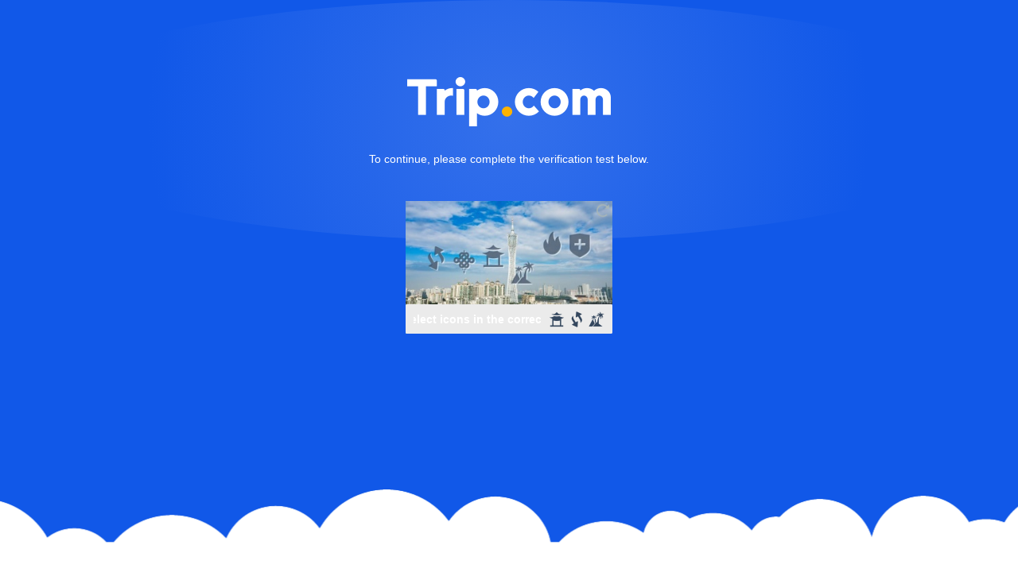

--- FILE ---
content_type: text/css
request_url: https://verify.trip.com/static/css/trip.css
body_size: 33407
content:
/**
 * Ctrip Css Code
 * http://www.ctrip.com/
 * Copyright(C) 2008 - 2016, Ctrip All rights reserved.
 * Version: 160330
 * Date: 2016-03-30
 */
body {
    font-family: "Helvetica Neue", Helvetica, Arial, microsoft yahei, sans-serif
}

.header {
    background: url("[data-uri]") no-repeat #daeafa;
    height: 148px
}

.foot {
    position: relative;
    min-height: 100px;
    font-family: 'MuseoSlab-100regular', helvetica, arial;
    font-size: 12px;
    color: #9b9b9b;
    padding-top: 47px;
    height: auto
}

.main-container {
    background: #1158e8;
    zoom: 1
}

.float-div {
    padding: 0;
    margin: 0
}

.valid-form img {
    vertical-align: middle
}


.image-pos {
    margin-left: 6%;
    _margin-left: 1%
}

.submit-btn {
    margin: 47px 0 0 0;
    text-align: center
}

.postagram-main .navbar {
    margin-bottom: 0;
    border: 0
}

.postagram-main .text-to-dl {
    zoom: 1;
    border-style: none;
    letter-spacing: 1px;
    width: 210px;
    font-size: 16px;
    height: 50px;
    padding: 10px 8px;
    text-indent: 10px;
    *text-indent: 0;
    color: #111;
    padding: 13px 8px
}

.postagram-main .text-app {
    margin-top: 10%
}

.postagram-main .text-app h2 {
    font-size: 30px
}

.btn-flat {
    margin-bottom: 7px;
    *margin-bottom: 0;
    padding: 6px 65px;
    background-color: orange;
    border: 0;
    color: #fff;
    text-align: center;
    text-decoration: none;
    height: 40px;
    cursor: pointer;
    display: inline-block;
    *height: 35px;
    -webkit-transition: .4;
    transition: .4
}

h1 {
    margin-bottom: .5em;
    color: #454545;
    font-size: 270%;
    line-height: 1;
    font-family: "GraublauSlab-Semibold", Helvetica, Arial, sans-serif
}

.message_box {
    text-align: left;
    box-sizing: border-box;
    display: none
}

.alert-danger {
    border-color: #dca7a7;
    background-image: -webkit-linear-gradient(top, #f2dede 0, #e7c3c3 100%);
    background-image: linear-gradient(to bottom, #f2dede 0, #e7c3c3 100%)
}

.alert {
    margin-bottom: 20px;
    margin-top: 10px;
    border: 1px solid transparent;
    border-radius: 4px;
    width: 345px
}

.text-danger {
    color: red;
    font-size: 12px;
    position: absolute;
    bottom: -43px;
    padding: 4px 0 4px 29px;
    background: white url(../images/errImg.png) no-repeat 10px 5px;
    height: 37px;
    width: 210px
}


.errormessageArrow {
    position: absolute;
    height: 0;
    width: 0;
    border: 7px solid;
    border-color: transparent transparent white;
    top: -14px;
    left: 17px
}

.container-fluid {
    margin-right: auto;
    margin-left: auto;
    padding-left: 0;
    padding-right: 0;
    min-height: 600px;
    position: relative
}

.refresh {
    background: url(../images/rotate.png) no-repeat;
    height: 17px;
    width: 17px;
    margin: 12px auto 0
}

.rotates {
    -webkit-animation: rotate 1s linear;
    animation: rotate 1s linear
}

@-webkit-keyframes rotate {
    from {
        -webkit-transform: rotate(0);
        transform: rotate(0)
    }
    to {
        -webkit-transform: rotate(360deg);
        transform: rotate(360deg)
    }
}

@keyframes rotate {
    from {
        -webkit-transform: rotate(0);
        transform: rotate(0)
    }
    to {
        -webkit-transform: rotate(360deg);
        transform: rotate(360deg)
    }
}

@media (max-width: 767px) {
    .head-img {
        position:relative;
        z-index:5;
        width: 80%;
        height: 0;
        padding-top: 40%;
        margin:0 auto;
        overflow:hidden;
        background: url(../images/trip.png) no-repeat center;
        background-size: contain;
    }

    .valid-form {
        margin: 0 auto 0;
        position: relative;
        height: 100%;
        padding-top: 15%;
        border-radius: 50%;
        width: 100%;
        background: -webkit-radial-gradient(circle, #3470eb 0, #1158e8 69%, #1158e8 100%);
        background: radial-gradient(circle, #3470eb 0, #1158e8 69%, #1158e8 100%)
    }

    .footImg {
        height: 50%;
        width: 100%;
        background: #1158e8 url(../images/bottomImg.png) no-repeat bottom;
        bottom: 0;
        position: fixed;
    }
}

@media (min-width: 768px) {
    .head-img {
        position:relative;
        z-index:5;
        width: 80%;
        height: 0;
        padding-top: 10%;
        margin:0 auto;
        overflow:hidden;
        background-size: auto;
        background: url(../images/trip.png) no-repeat center;
    }

    .valid-form {
        margin: 0 auto 0;
        position: relative;
        height: 100%;
        padding-top: 5%;
        border-radius: 50%;
        width: 100%;
        background: -webkit-radial-gradient(circle, #3470eb 0, #1158e8 69%, #1158e8 100%);
        background: radial-gradient(circle, #3470eb 0, #1158e8 69%, #1158e8 100%)
    }

    .footImg {
        height: 58%;
        width: 100%;
        background: #1158e8 url(../images/bottomImg.png) no-repeat bottom;
        bottom: 0;
        position: fixed;
    }
}

--- FILE ---
content_type: application/javascript
request_url: https://bd-s.tripcdn.cn/modules/infosec/jigsawCaptcha/jigsaw-captcha-main.min.475e512d8071059b764050d2504b7029.macro.js?expires=1s
body_size: 21684
content:
var _0x49f9=["#id .cpt-icon-box .icon-content .tip-container {overflow: hidden; display: inline-block; height: +hpx; position: relative; vertical-align: middle;}","hostname","offsetX","false","timeDrop","right","function","location","scripterror","keypress","guid","#id .cpt-loading-icon-content{display:inline-block;height:18px;width:18px;overflow:hidden;margin:+h/2-9px 5px +h/2-9px 0;}","#id .image-container .loading-box {display: none; position: absolute; left: 0; top: 0; right: 0; bottom: 0;background:","unknown","result","content","iPhone","className",'<i class="cpt-logo cpt-loading-right"></i>',"big_width","?callback=","onerror","startCoordinate","parse","hasSessStorage","image-container","style","#id .jigsaw-fade-in {animation: jigsawFadeInOut 1s infinite;} @keyframes jigsawFadeInOut { 0% {opacity: 0.2;transform: translateX(-4px)} 25% {opacity: 0.5;transform: translateX(-2px)}50% {opacity: 1;transform: translateX(0)} 75% {opacity: 0.5;transform: translateX(2px)} 100% {opacity: 0.2;transform: translateX(4px)}}","//ic.ctrip.uat.qa.nt.ctripcorp.com/","touchSupport","length","&captcha_type=","0px","display: none;}","#id .cpt-drop-btn{border-radius: 2px;width: +h-4px;height: +h-4px;border: 2px solid #EBEBEB;background: #fff;display: block;position: absolute;top: 0;","200",'#id .close .icon {width:14px;height:14px;_filter:progid:DXImageTransform.Microsoft.AlphaImageLoader(sizingMethod=crop,src="captcha.png");background: url(captcha.png) no-repeat;}',"Entschuldigung, es gibt ein Problem mit der Internetverbindung. Bitte aktualisieren Sie die Seite und versuchen es erneut.","onmousedown","__rmsbfi","#4FB443","data:image/jpg;base64,",'<i class="cpt-logo cpt-img-check-refresh"></i>',"#FFF",'#id .refresh .icon {width:18px;height:18px;_filter:progid:DXImageTransform.Microsoft.AlphaImageLoader(sizingMethod=crop,src="captcha.png");background: url(captcha.png) no-repeat;background-position: -14px -0px;}',"cpt-loading-info-box","addEventListener","href","layerX","risk_info","stack",'<div class="icon-loading-box"> <img class="loading-icon" src="',"icon_select_verification_msg","charCodeAt","ebooking.trip.com","GUID","stringify","selectMoveTrace","en-HK","cpt-info-board","無法連接網絡，請嘗試重新載入。","iconClickTrack","showTip","ขออภัย เกิดเหตุขัตข้องในการเชื่อมต่ออินเตอร์เน็ต กรุณากดรีเฟรชและลองใหม่อีกครั้ง","cpt-img-check-loading","supportXHR","navigator",'<i class="cpt-check-pass"></i><span style="vertical-align: middle;">',"coordinate","onClose","#id .image-container .refresh-button:hover {background-image: url(icon_refresh_light.png);}","android","floor","#id .icon-image-container .refresh-button {right: 0}","죄송합니다. 인터넷 연결에 문제가 있습니다. 새로고침 후 다시 시도해 주세요.","processed_image","risk_level","setRequestHeader",'<span class="cpt-info-board-clone"></span>',"//m-ebooking.trip.com/","refresh_jigsaw","refresh-button","default",'<div class="cpt-drop-btn">',"slice","sFP","cpt-loading-box","test","_trace","rid","appendChild","iconHandler","#id i.cpt-img-check-refresh{position:static;display:none;background-position:-14px -0px;cursor:pointer}","process_type","cpt-img-check-right","(\\s|$)","#id .cpt-icon-box .icon-content .text-wrap .tip-text-clone {margin-left: 20px; display: inline-block; width: auto;position: line-height: +hpx;}","substr","cpt-bg-bar","token","verify","trip","scrollTop","#id .cpt-icon-box .icon-content {line-height: +hpx; height: +hpx; position: static;}","#id .cpt-icon-box .small-icon-img {vertical-align: middle;display: inline-block;}","indexOf","img_type","businessSite","cpt-drop-bg","startJigsawTrack","size","serviceDomain","VID","pageX","detachEvent","1.0.13","ver","preIconSlidingTrack",'<div class="cpt-loading-box">',"#id div { float:none;width:auto;height:auto;display:block;padding:0;margin:0;border:0px;line-height:1.428571429;box-sizing:content-box;-moz-box-sizing:content-box;-webkit-box-sizing:content-box;}","keyCode","devicePixelRatio","number","//vcc.triplinkintl.com/","getElementsByTagName",'<i class="cpt-logo cpt-img-double-right"></i>',"idfa","sVID","removeEventListener","offsetY","refresh","</div></span><span class='text'> ","captcha/v4/","data_js","0123456789abcdef","\x3c!--[if IE ","_devTrace","top","screen","setAttribute",'<span class="cpt-loading-icon-content">',"value","#id .cpt-loading-info-container{position:relative;overflow: hidden;height:+hpx;width: +w-32px;margin: 0 16px;}","login_uid","refresh_icon","MD5",'<img class="cpt-loading-img" src="','<span class="cpt-loading-text"></span>',"#id .icon-image-container .refresh-button {display: none !important;}","code","clientY","view_component_msg","mousedown","src","risk_inspect","big_image","//ebooking.ctrip.com/","#id .close-container {position: relative;height: 26px;}","status","SMBID","triplinkintl.com","Désolé, un problème avec la connexion Internet a été identifié. Veuillez actualiser et réessayer.","language","#id .refresh{left: 20px;}","identify","toLowerCase","#C7E6FF","data/js/v4",'<img class="advise"/>',"absolute",'<div class="cpt-drop-bg-container">',"infosec_openid","imei","ICON","open","#id .cpt-loading-img{display:inline-block;width:+h-20px;height:+h-20px;margin-top:10px;min-width:10px;min-height:10px;}","corpid","verify_jigsaw",'#id .cpt-logo {width:100%;height:100%;_filter:progid:DXImageTransform.Microsoft.AlphaImageLoader(sizingMethod=crop,src="captcha.png");background: url(captcha.png) no-repeat;}',"#id input{box-sizing:content-box;-moz-box-sizing:content-box;-webkit-box-sizing:content-box;}",'<i class="cpt-logo cpt-img-double-right  jigsaw-fade-in"></i>',"platform","#id i.cpt-img-double-right{background-position: 0px 0px;background: url(icon_right.png);background-size: 18px;}","mode","userAgent","#id i.cpt-img-double-right{background-position: 0px 0px;background: url(icon_left.png);background-size: 18px;}","(^| )","target","stateChange","#id .cpt-icon-box .icon-content .text-wrap {left: 0; white-space: nowrap;}","#0086F6","ontimeout","mouseup","styleSheet","small_image","clientX","createElement",'#id .footer-container .info .detail-tip::before {content: "";width: 0;height: 0;border-left: 8px solid transparent;border-right: 8px solid transparent;border-bottom: 8px solid #0A3966;position: absolute;top: -8px;left: 50%;margin-left: -8px;}',"forbidden_msg","Извините, возникла проблема при соединении с интернетом. Пожалуйста, обновите страницу и попробуйте снова.","verify_icon","http:","head","cpt-icon-box","getElementById","containerId","rtl","jigsawSlidingTrack","referrer","application/json;charset=utf-8","icon","#id .close{right: -6px;}",":200","Linux","__bfi","success","vid","pass_msg","width","captcha","en-US","inputStartTs","image-left","block","refresh_msg","#id .icon-image-container .refresh-button {position: absolute; top: 0; width: 24px;height: 24px;display: block;  background: url(icon_refresh_dark.png) no-repeat center; background-size: 20px 20px;}","#id .cpt-bg-bar{top:0;left:0;width: +w-32px;margin: 0 16px;background: transparent;height:+hpx;line-height:+hpx;font-size: 14px;text-align: center;-moz-user-select: none;overflow: hidden;-webkit-user-select: none;-ms-user-select: none;-khtml-user-select: none;user-select: none;position: absolute;z-index: 1;cursor: pointer;border-radius: 2px;}","_bfi","stopJigsawTrack","keywords","display","cpt-img-check-refresh","hideCloseButton","toUpperCase","touchmove",'<span class="text-wrap">',"createTextNode","isRight","rms","title_msg","uid","big-icon-image","scrW","svid","#id .footer-container .info .detail-tip { position: absolute;border-radius: 4px;font-size: 12px;width: 180px;background: #0A3966;color: #fff;padding: 10px;z-index: 100;margin-left: -90px;margin-top:  10px;}","<span class='refresh'><div class='icon'></div></span><span class='text'>","currentStyle","//ic.trip.com/scdata/sc","102842","#id .icon-image-container {position: relative; z-index: 99; width: +w; height: +w/2;display: none;}","key",'<div class="cpt-loading-info-container">',"cticket","ios","getPropertyValue","float","close-container","onJigsawFail","img_info","mouseleave","#id {position: absolute;z-index: 2000;}","_getRmsToken","meta","</span>","mediaStreamTrack","<div class='refresh'><div class='icon'></div></div>","#id .icon-image-container .cpt-img-sign{position:absolute;width:24px;height:24px;color:#fff;text-align:center;line-height:24px;font-size:14px;font-weight:bold;background-position:-106px -0px;cursor:pointer;}","keydown","ctrip","cpt-loading-icon-content","detail-tip","CtripUserInfo","#EE3B28","right: 0px;","div",'<div class="loading-box"> <img class="loading-icon" src="',"top:0;width: 20px;border-radius: 2px;font-size: 14px;z-index: 2;overflow: hidden;}","238397","retry_msg",'<span class="tip-text-clone"></span>',"Sorry, there's a problem with the Internet connection. Please refresh and try again.",'<span class="tip-text"></span>',"0123456789","tip-text","scrollWidth","process_value","getBoxObjectFor","ctripqa.com","cpt-info-board-clone","_bfs","loading-box","onSelectFail","body","iOS","flaState","preJigsawSlidingTrack","cpt-drop-box","https:","icon-loading-box","timeout_msg","#id .cpt-info-board-clone{color: #fff;}",'<img class="cpt-img-check-loading" src="',"startIconTrack","#id {position: relative;display:block;width:+w}","param","dir",'<span class="cpt-info-board"></span>',"original_image","#id .close {position: absolute; padding: 6px; cursor: pointer;}","#id i.cpt-img-double-right{position:static;display:block;background-position:-32px -0px;}","mousemove","none","POST","#id .refresh{left: -6px;}","popover","#id i.cpt-loading-right{position:static;display:block;line-height:40px;background-position:-68px -0px;}","small-icon-img","#id .cpt-loading-info-box{display:none;height:+hpx;overflow:hidden;white-space:nowrap;}","srcElement","#id .icon-image-container .refresh-button {left: 0}","//m.ctrip.com/restapi/infosec/","jigsaw","UserID","//ebooking.trip.com/","httpfail","#id .close{left: -6px;}","#id .refresh{right: 20px;}","scrollLeft","wrong","//ic.ctrip.com/","match","scrH","#id .cpt-icon-box{box-sizing: border-box; padding: 0 10px;text-align: center; line-height: +hpx; display: none; position:absolute;top:0;left:0;width:100%;height:+hpx;z-index:9;font-size:14px;background:rgb(235, 235, 235);-moz-user-select: none;overflow: hidden;-webkit-user-select: none;-ms-user-select: none;-khtml-user-select: none;user-select: none;border-radius: 2px;font-weight: bold;}","#id .cpt-drop-btn{background: #0086F6;border: 2px solid #0086F6;}",'<img class="big-icon-image"/>',"#id .cpt-drop-bg{background: #4FB443;position: absolute;height: +hpx;","eventType","#EBEBEB","title","securefp","info","tip","#id .image-container .refresh-button {left: 0}","#id .container {display:block;width:+w;overflow: hidden; border-radius: 4px;padding: 10px;padding-top: 4px; background: #fff; position: fixed; top: 50%; left: 50%; margin-left: -w/2-10;margin-top: -2.25h-20px;}","appid=","hasIndexedDB","parentNode","stopPropagation","&extend_param=",'#id i.cpt-check-pass {vertical-align: middle; display: inline-block; width:18px;height:18px;_filter:progid:DXImageTransform.Microsoft.AlphaImageLoader(sizingMethod=crop,src="captcha.png");background: url(captcha.png) no-repeat;background-position:-68px -0px;}',"clear","preventDefault",";opacity:0.5; filter:alpha(opacity=50);}","keyboardEventExist","#id .image-container .loading-box .loading-icon {position: absolute; top: 50%; left: 50%; margin-top: -12px; margin-left: -12px; height:24px;width:24px;}","tid","#id .icon-image-container .big-icon-image {display: block; border: 0; width: +w; height: +w/2;}","getItem","button","metric_logs","join","ABCDEFGHIJKLMNOPQRSTUVWXYZabcdefghijklmnopqrstuvwxyz0123456789","getBoundingClientRect","#fef0f0","ticket_ctrip","//gateway.m.uat.qa.nt.ctripcorp.com/restapi/infosec/","overtime",":http error","]><i></i><![endif]--\x3e","left","checkState","//m.trip.com/restapi/infosec/","#id .cpt-icon-box .small-icon-img {margin-left: 10px;}","#id input::-ms-clear{display:none;}","jsonp","apply","#id .cpt-icon-box .icon-content .text-wrap .tip-text {display: inline-block; width: auto;position: line-height: +hpx;}","#id i.cpt-check-pass {background: url(icon_pass.png) no-repeat;background-position:0px px;background-size: 18px;}","loaded","layer_msg","timeout","advise",'<span style="width:32px;display:inline-block;"></span>',"touchstart","scrollList","//ic.uat.ctripqa.com/","jigsaw_verification_msg","getTime","cookie","popup","inter_base","pageY",'<span class="cpt-loading-info-box">',"#id .cpt-drop-box {position:relative;display:block;width:+w;height:+hpx;background:rgb(235, 235, 235);border-radius: 2px;}","imp_tracking_urls","_getFP","uiStyle","JIGSAW","Android","substring","icon-content","#id .close-container {height: auto;min-height: 26px;}","#id .refresh {position: absolute;padding: 4px; cursor: pointer;}","cpt-drop-bg-container",'<div class="cpt-img-double-right-outer">',"</div>","DUID","verification_refused_msg","left: 0px;",'<i class="cpt-logo cpt-img-check-right"></i>',"message","#id .icon-image-container .icon-loading-box {display: none; position: absolute; left: 0; top: 0; right: 0; bottom: 0;background:","undefined","<div class='refresh'><div class='icon'></div></div><div class='close'><div class='icon'></div></div>","which","withCredentials","httperror","text-wrap","#id .cpt-info-board-clone {display:inline-block;z-index:0;height:+hpx;line-height: +hpx;width:auto;white-space:nowrap;font-weight: bold;}","cancelBubble","cpt-logo cpt-img-sign","jigsaw_image",'<div class="cpt-bg-bar" unselectable="on">',"cpt-drop-btn","Maaf, sedang ada masalah dengan koneksi internet. Silahkan muat ulang dan coba lagi.","checkParas","component_msg","selectCancelCount","#id .cpt-icon-box {background: #F0F5FA;}","&dimensions=","extend_param","__sJSON","cpt-loading-text","version","random","stopIconTrack",'<a class="cpt-logo refresh-button" href="javascript:;"></a>',"&verify_msg=","#id .cpt-icon-box .small-icon-img {margin-right: 10px;}","cpt-loading-right",'<span class="tip-container">',"onselectstart","resultHandler","clientWidth","#id .tip-title {font-size: 14px; color: #333;padding: 8px 16px;line-height: 1.5;}","serviceerror","innerHTML","#F7F9FA","data","#id .image-container .refresh-button {right: 0}","استثناء الشبكة ، يرجى تحديث الصفحة والمحاولة مرة أخرى","forEach","keyCodeList","force","targetTouches","removeChild","inputEndTs",'<div class="icon-content">',"=([^&]*)(&|$)","attachEvent","name","static","error","toString","//ic.ctrip.com/scdata/sc",'"></div>',"hasLocalStorage","english","#id .cpt-drop-bg-container{position:absolute;overflow: hidden;height:+hpx;line-height:+hpx;width: +w-32px;margin: 0 16px;text-align:center;}","Content-type","requestAnimationFrame","preIconClickTrack","jigsawHandler","now","100%","currentLang","&version=","online","readyState","auto","response","prototype","cssText","#455873","event","&token=","cpuClass","click","http error","load","&business_site=","tip-text-clone","hidden","touchend","ebooking","#id i.cpt-check-pass {margin-right: 5px;}","//ic.trip.com/","replace","网络异常，请刷新页面后重试","push"];!function(x,e){!function(e){for(;--e;)x.push(x.shift())}(++e)}(_0x49f9,144);var _0x3d1f=function(x,e){return _0x49f9[x-=0]};(function(){var _0x593bc3=_0x3d1f,_0x5e9f9d={inter_base:_0x593bc3("0x1e8"),risk_inspect:_0x593bc3("0xa"),verify_jigsaw:_0x593bc3("0x21"),verify_icon:_0x593bc3("0x38"),refresh_jigsaw:_0x593bc3("0x1b4"),refresh_icon:_0x593bc3("0x0"),data_js:_0x593bc3("0x17")},_0x2e1742={"zh-CN":_0x593bc3("0x162"),"en-US":_0x593bc3("0x88"),"zh-HK":_0x593bc3("0x1a0"),"ja-JP":"インターネットの接続に問題があります。ページを更新後、再度お試しください。","ko-KR":_0x593bc3("0x1ae"),"fr-FR":_0x593bc3("0x11"),"de-DE":_0x593bc3("0x189"),"es-ES":"Lo sentimos, hay un problema con la conexión de Internet. Actualice y vuelva a intentarlo.","ru-RU":_0x593bc3("0x37"),"id-ID":_0x593bc3("0x118"),"ms-MY":"Maaf, ada masalah dengan sambungan Internet. Sila segar semula dan cuba lagi.","th-TH":_0x593bc3("0x1a3"),"ar-XX":_0x593bc3("0x132"),"ar-SA":"استثناء الشبكة ، يرجى تحديث الصفحة والمحاولة مرة أخرى","ar-AE":_0x593bc3("0x132")};function _0x497351(x,e){var _=_0x593bc3;if(null===x)return null;var a=new RegExp("(^|&)"+e+_("0x13a"),"i"),i=x[_("0xba")](a);return null!=i?unescape(i[2]):null}function _0x3a5581(x){var e,_=_0x593bc3,a=new RegExp(_("0x2a")+x+"=([^;]*)(;|$)");return(e=document[_("0xf4")][_("0xba")](a))?unescape(e[2]):null}function _0x4ba8e0(x,e){var _=_0x593bc3;return x[_("0x175")][_("0xba")](new RegExp("(\\s|^)"+e+_("0x1c3")))}function _0xae4564(x,e){var _=_0x593bc3;_0x4ba8e0(x,e)||(x[_("0x175")]+=" "+e)}function _0x340e9b(x){var e=_0x593bc3,_=document.createElement("b");return _.innerHTML=e("0x1eb")+x+e("0xe0"),1===_[e("0x1e0")]("i")[e("0x182")]}var _0x3cca47=window[_0x593bc3("0x11f")];function _0xc797d6(){var x=_0x593bc3,e=navigator[x("0x28")][x("0x15")](),_=!!e[x("0xba")](/ipad/i),a=!!e[x("0xba")](/ipod/i),i=!!e[x("0xba")](/iphone/i),c=!!e[x("0xba")](/ios/i),d=!!e[x("0xba")](/midp/i),t=!!e[x("0xba")](/rv:1.2.3.4/i),n=!!e[x("0xba")](/ucweb/i),o=!!e[x("0xba")](/android/i),f=!!e.match(/symbianos/i),r=!!e[x("0xba")](/windows ce/i),b=!!e[x("0xba")](/windows mobile/i),s=!!e[x("0xba")](/windows phone/i);return _||a||i||c||d||t||n||o||f||r||b||s?"h5":"pc"}function _0x55dc41(x){return window.__getKeys(x)}function _0x50c8a4(x){for(var e=_0x593bc3,_=0,a=0;a<x[e("0x182")];a++)_+=x[e("0x199")](a);var i=_%993,c=(new Date).getTime()[e("0x13f")]();return c.substring(0,c[e("0x182")]-3)+i-0}function _0x5ad2e4(x){var e=_0x593bc3,_=x[e("0xca")];_&&_[e("0x137")](x)}function _0x1009a4(x,e){var _=_0x593bc3;if(document.documentMode<9){for(var a=[],i=x.getElementsByTagName("*"),c=0;c<i.length;c++)(" "+i[c][_("0x175")]+" ")[_("0x1cd")](" "+e+" ")>-1&&a.push(i[c]);return a}return x.getElementsByClassName(e)}function _0x470482(x,e,_){var a=_0x593bc3,i=x[a("0x66")]?x[a("0x66")]:window.getComputedStyle(x,null);return i?i.getPropertyValue?i[a("0x6e")](_):i.getAttribute(e):""}function _0x3e9f82(x,e){var _=_0x593bc3;for(var a in e)a===_("0x4a")&&0===e[a][_("0x1cd")]("-")?x[_("0x17e")][a]=0:x[_("0x17e")][a]=e[a]}function _0x1813d9(x,e){_0x3e9f82(x,{color:e})}function _0xd0ea23(x,e){_0x3e9f82(x,{background:e})}function _0x1bd50d(x){_0x3e9f82(x,{display:_0x593bc3("0xa7")})}function _0x5b856a(x){_0x3e9f82(x,{display:_0x593bc3("0x4f")})}function _0x112875(x){_0x3e9f82(x,{display:"inline-block"})}function _0x4b1269(x,e){x[_0x593bc3("0x12e")]=e}function _0x596343(x,e,_){var a=_0x593bc3;void 0!==document[a("0x192")]?x[a("0x192")](e,_,!1):x[a("0x13b")]("on"+e,_)}function _0x571c2e(x,e,_){var a=_0x593bc3;_&&(typeof document[a("0x192")]!=a("0x10c")?x[a("0x1e4")](e,_,!1):x[a("0x1d6")]("on"+e,_))}function _0x2da181(x){var e=_0x593bc3;x&&x[e("0xcb")]?x[e("0xcb")]():window[e("0x154")]&&(window[e("0x154")][e("0x113")]=!0),x[e("0xcf")]&&x[e("0xcf")]()}window.jigsawVerificationMain=function(_0x2b6943,_0x3f2bb4,_0x328ae7){var _0x45de7d=_0x593bc3;this[_0x45de7d("0x1d8")]=_0x45de7d("0x1d7");var _0x402b90=1e4;_0x2b6943.timeout&&typeof _0x2b6943[_0x45de7d("0xec")]===_0x45de7d("0x1de")&&_0x2b6943[_0x45de7d("0xec")]>=500&&(_0x402b90=_0x2b6943[_0x45de7d("0xec")]);var _0x51de3c,_0x50f116,_0x73b0ff,_0x2aba68=1,_0x442229,_0x4874b8=this,_0xaf24f1=document.getElementsByTagName(_0x45de7d("0x3a"))[0],_0x409a48=/Windows NT (5|6\.0)/g,_0x5cdbdb=/(\.(dev|uat|fat\d*|lpt|fws)\.|^localhost$|^(10|172|192|127)\.\d+\.\d+\.\d+$)/g,_0x1e14b1,_0x4cf203,_0x3451a2,_0x40e71c,_0x27fefe,_0x3d8490,_0x2f8e1f,_0x65ee61,_0x348f38,_0x2009a5,_0x4d9179,_0x2fd891,_0x101a1d,_0x3d07d8=null,_0x38accd,_0x113c51,_0x5cf8af,_0x539cc5,_0x3a2008,_0x10edba,_0x5a6239,_0x32c4a0,_0x56f360,_0x427b0c,_0x53cf19,_0x1c1d10,_0x3dadbc,_0x41c978,_0x108ac4,_0xf3f8f4,_0x3a5f7a,_0xbd09bb,_0x198f18,_0x5492b1,_0x227b08,_0x55d5a3,_0x1ccd74,_0x48a477,_0x1eef6e=!1,_0x4bae45,_0x418a0e,_0x85af50,_0x22496d,_0x18f595=eval("("+_0x2b6943.infoBox+")"),_0x14d910,_0x1754fa={},_0x41a7d4,_0x53929d,_0x356ee9,_0x2fee09,_0x21a703,_0x325b75,_0x250748,_0x1a64ec,_0x42a88e,_0x52a40c=[],_0x4153dc,_0x5b8b6b,_0x1364c1,_0xdf5041,_0x5c5b8a=[],_0x320829=0,_0x55f5aa=(new Date)[_0x45de7d("0xf3")](),_0x5bf068=(new Date).getTime(),_0x16030c=[],_0x4c739b=[],_0x1692a6=!1,_0x29bd0b=!1,_0x2f5a15,_0x69b27d=[],_0x22d16d,_0x1fed8c,_0x228c2e=[],_0x498fcf=eval("("+_0x2b6943.msgTips+")"),_0x239a47=!0,_0x169c12,_0x142723=window.location[_0x45de7d("0x193")][_0x45de7d("0x1cd")]("ctrip.com")>-1?_0x45de7d("0x14d"):"english",_0x30adc7=_0x142723===_0x45de7d("0x143")?_0x45de7d("0x160"):"//ic.ctrip.com/",_0x5790b2,_0x35b0dd=_0x45de7d("0x180"),_0x3e4981=_0x45de7d("0xc"),_0x3e3fb1=_0x142723===_0x45de7d("0x143")?"//ic.trip.com/scdata/sc":_0x45de7d("0x140"),_0x265a12,_0x4598e7=_0x142723===_0x45de7d("0x143")?_0x45de7d("0xe3"):_0x45de7d("0xb0"),_0x3a319e=_0x45de7d("0xdd"),_0x8c88ce="https://bd-s.tripcdn.cn/modules/infosec/jigsawCaptcha/captcha.20c9fbe4fee9ec0f7d219fd4e8074f6b.png",_0xb00a70,_0x244aa6="https://bd-s.tripcdn.cn/modules/infosec/jigsawCaptcha/loading.8a085c3a2884e6fa69d90897f44db5cc.gif",_0x437967,_0x3bc8c1="https://bd-s.tripcdn.cn/modules/infosec/jigsawCaptcha/icon_refresh_light.f738a0fdcc7172af5b03d3aa49fec3f3.png",_0x5ac51c="https://bd-s.tripcdn.cn/modules/infosec/jigsawCaptcha/icon_refresh_dark.30c28f0a7988c1583e5ff564416e62f8.png",_0xa61349="https://bd-s.tripcdn.cn/modules/infosec/jigsawCaptcha/icon_left.6079a151b79b0af1bab4a5efcf7c0950.png",_0x51ad69="https://bd-s.tripcdn.cn/modules/infosec/jigsawCaptcha/icon_right_new.254835d0052872f09660f6d0c2a6e43a.png",_0x37ad06="https://bd-s.tripcdn.cn/modules/infosec/jigsawCaptcha/icon_pass.e4a3afd13ac1188486b53613f8f6346c.png",_0x5d73f0="https://bd-s.tripcdn.cn/modules/infosec/jigsawCaptcha/icon_info.ace9d46bbdceb81740762a8e094750d5.png",_0x1d822f,_0x25c17e,_0x5966ee="280px",_0x3f1a22,_0xa2f1bf,_0x3a57a2="",_0x2a65b1,_0x513bc3=_0x2b6943[_0x45de7d("0x1c1")],_0x527933=!1,_0x20ec26="ctrip"===_0x2b6943[_0x45de7d("0xfc")]?_0x45de7d("0xdb"):_0x45de7d("0x80"),_0x3ed723=_0x45de7d("0x18f"),_0x41da30=_0x45de7d("0x153"),_0x862414=_0x2b6943[_0x45de7d("0xfc")]===_0x45de7d("0x7c")?_0x45de7d("0x16"):_0x45de7d("0x18c"),_0x29dc47=_0x45de7d("0xc1"),_0x7d6026=_0x45de7d("0x12f"),_0x522f4b,_0x55bb29=eval("("+_0x2b6943[_0x45de7d("0x119")]+")"),_0x1b0b99,_0x31b2d2=32,_0x4ffbcf=0,_0x145376=_0x2b6943.uiStyle||"classic";function _0xcdbbdc(x){var e=_0x45de7d;if(null!==_0x1364c1){var _=x[e("0x136")]?x[e("0x136")][0]:null,a=_?_.pageX:x[e("0x1d5")]||x[e("0x33")],i=_?_.pageY:x[e("0xf7")]||x[e("0x6")];_?_0x16030c[e("0x163")]({x:a,y:i,t:(new Date)[e("0xf3")](),p:_[e("0x135")]}):_0x16030c.push({x:a,y:i,t:(new Date)[e("0xf3")]()}),_0x1692a6||_0x4c739b[e("0xd8")]("&")[e("0x182")]+_0x3cca47[e("0x19c")](_0x16030c)[e("0x182")]>3500&&(_0x1692a6=!0)}}_0x145376===_0x45de7d("0x7c")&&(_0xa61349="https://bd-s.tripcdn.cn/modules/infosec/jigsawCaptcha/icon_left_new.10b23fafcc342f3248536d20cc835d50.png"),_0x2b6943.serviceDomain&&(_0x30adc7=_0x2b6943[_0x45de7d("0x1d3")]===_0x45de7d("0x1c9")?_0x45de7d("0x160"):_0x45de7d("0xb9"),_0x3e3fb1="trip"===_0x2b6943[_0x45de7d("0x1d3")]?_0x45de7d("0x67"):"//ic.ctrip.com/scdata/sc",_0x4598e7="trip"===_0x2b6943[_0x45de7d("0x1d3")]?_0x45de7d("0xe3"):_0x45de7d("0xb0")),window[_0x45de7d("0x18b")]=window[_0x45de7d("0x18b")]||[],window[_0x45de7d("0x18b")][_0x45de7d("0x163")]([_0x45de7d("0x75"),function(x){_0x18f595.rms=x}],!1),_0x22d16d=_0xc797d6();var _0x2372c3={eventType:_0x45de7d("h5"===_0x22d16d?"0x5a":"0xa6"),preJigsawSlidingTrack:[],preIconSlidingTrack:[],jigsawHandler:function(x){var e=_0x45de7d,_=x.targetTouches?x[e("0x136")][0]:null,a=_?_[e("0x1d5")]:x[e("0x1d5")]||x[e("0x33")],i=_?_[e("0xf7")]:x[e("0xf7")]||x[e("0x6")];_?_0x2372c3[e("0x97")][e("0x163")]({x:a,y:i,t:(new Date)[e("0xf3")](),p:_[e("0x135")]}):_0x2372c3[e("0x97")][e("0x163")]({x:a,y:i,t:(new Date)[e("0xf3")]()});var c=_0x2372c3[e("0x97")][e("0x182")];c>=100&&(_0x2372c3[e("0x97")]=_0x2372c3[e("0x97")][e("0x1b8")](c-100))},iconHandler:function(x){var e=_0x45de7d,_=x[e("0x136")]?x.targetTouches[0]:null,a=_?_[e("0x1d5")]:x[e("0x1d5")]||x.clientX,i=_?_.pageY:x.pageY||x.clientY;_?_0x2372c3.preIconSlidingTrack[e("0x163")]({x:a,y:i,t:(new Date)[e("0xf3")](),p:_[e("0x135")]}):_0x2372c3[e("0x1d9")][e("0x163")]({x:a,y:i,t:(new Date)[e("0xf3")]()});var c=_0x2372c3.preIconSlidingTrack[e("0x182")];c>=100&&(_0x2372c3[e("0x1d9")]=_0x2372c3.preIconSlidingTrack[e("0x1b8")](c-100))},startJigsawTrack:function(){var x=_0x45de7d;this.preJigsawSlidingTrack=[],_0x571c2e(document,this[x("0xc0")],this[x("0x148")]),_0x596343(document,this[x("0xc0")],this[x("0x148")])},stopJigsawTrack:function(){var x=_0x45de7d;_0x571c2e(document,this.eventType,this[x("0x148")])},startIconTrack:function(){var x=_0x45de7d;this[x("0x1d9")]=[],_0x571c2e(document,this[x("0xc0")],this[x("0x1bf")]),_0x596343(document,this.eventType,this[x("0x1bf")])},stopIconTrack:function(){var x=_0x45de7d;_0x571c2e(document,this[x("0xc0")],this[x("0x1bf")])}};"function"!=typeof Array[_0x45de7d("0x151")][_0x45de7d("0x133")]&&(Array.prototype.forEach=function(x){for(var e=_0x45de7d,_=0;_<this[e("0x182")];_++)x[e("0xe7")](this,[this[_],_,this])});try{_0x42633c(_0x2b6943)}catch(x){_0x1c4e46(x)}function _0x42633c(x){var e=_0x45de7d;_0x4ffbcf=x[e("0x5d")]||_0x4ffbcf,_0x51de3c=document[e("0x3c")](x.id);try{localStorage&&(_0x239a47=!0)}catch(x){_0x239a47=!1}_0x1d822f=x.appId,_0x25c17e=x[e("0x1cf")],x[e("0x4a")]&&("px"==(_0x5966ee=x[e("0x4a")])[e("0xff")](_0x5966ee[e("0x182")]-2,_0x5966ee[e("0x182")])&&(_0x3f1a22=+_0x5966ee.substring(0,x.width[e("0x182")]-2),_0xa2f1bf=parseInt(_0x3f1a22/7))),x.language&&(_0x3a57a2=x[e("0x12")]),x.containerId&&((_0x22496d=document[e("0x3c")](x[e("0x3d")]))&&_0x596343(_0x22496d,e("0x5a"),_0x2da181)),!(_0x2a65b1=x[e("0x12")]?x[e("0x12")]in[e("0x4c"),"en-SG",e("0x19e"),"vi-VN"]?_0x2e1742[e("0x4c")]:_0x2e1742[x[e("0x12")]]:_0x2e1742["zh-CN"])&&(_0x2a65b1=_0x2e1742[e("0x4c")]);var _=document.location.protocol;_=_==e("0x99")||_==e("0x39")?_==e("0x39")&&window[e("0x1a6")]&&_0x409a48[e("0x1bb")](window[e("0x1a6")][e("0x28")])?e("0x39"):e("0x99"):e("0x39");var a=document[e("0x16b")].hostname;a?(-1!=document[e("0x16b")][e("0x165")][e("0x1cd")](e("0x8f"))?_0x5790b2=_+e("0xf1"):-1!=document[e("0x16b")][e("0x165")][e("0x1cd")](e("0x15e"))?(_0x5790b2=_0x5cdbdb[e("0x1bb")](a)?_+_0x35b0dd:-1!=document[e("0x16b")].hostname[e("0x1cd")](e("0x19a"))?_+e("0xb3"):-1!=document[e("0x16b")].hostname[e("0x1cd")]("m-ebooking.trip.com")?_+e("0x1b3"):_+_0x3e4981,_0x5cdbdb.lastIndex=0):-1!=document.location[e("0x165")][e("0x1cd")](e("0x10"))?(_0x5790b2=_0x5cdbdb[e("0x1bb")](a)?_+_0x35b0dd:_+e("0x1df"),_0x5cdbdb.lastIndex=0):(_0x5790b2=_0x5cdbdb.test(a)?_+_0x35b0dd:_+_0x30adc7,_0x5cdbdb.lastIndex=0),_0x265a12=_0x5cdbdb.test(a)?_+_0x3a319e:_+_0x4598e7):_0x239a47&&localStorage&&localStorage[e("0xd5")]("isPreProduction")?(_0x5790b2=_+_0x35b0dd,_0x265a12=_+_0x3a319e):(_0x5790b2=_+_0x30adc7,_0x265a12=_+_0x4598e7),_0xb00a70=_0x8c88ce,_0x437967=_0x244aa6,_0x5c1a82(x.id);var i=function(){var x=e;_0x18f595[x("0xd1")]=!0,_0x571c2e(document,x("0x7b"),i)};_0x596343(document,e("0x7b"),i),_0x1754fa={rt:_0x18f595[e("0x5e")],ua:_0x18f595[e("0x28")],p:_0x22d16d,fp:_0x18f595.FP,vid:_0x18f595.VID,sfp:_0x18f595[e("0x1b9")],identify:_0x18f595[e("0x14")],svid:_0x18f595[e("0x1e3")],guid:_0xf246bb(),h5_duid:_0x497351(_0x3a5581(e("0x106")),"u"),pc_duid:_0x497351(_0x3a5581(e("0x7f")),"U"),hb_uid:_0x39945d(),pc_uid:_0x3a5581(e("0xdc")),h5_uid:_0x3a5581(e("0x6c")),infosec_openid:_0x3a5581("infosec_openid"),device_id:_0x4ba733(32,3,e("0x91")),client_id:_0x4ba733(32,0,e("0x53")),pid:_0x4ba733(16,2,e("0x20")),sid:_0x4ba733(16,1,e("0xf")),login_uid:_0x4ba733(10,2,e("0x1f3"))};for(var c={client_type:_0x22d16d[e("0x59")](),site:{type:_0x22d16d[e("0x59")](),url:window.location[e("0x193")],ref:document[e("0x40")],title:document[e("0xc2")],keywords:function(){for(var x=e,_=document.getElementsByTagName(x("0x76")),a=[],i=0;i<_[x("0x182")];i++)_[i][x("0x13c")]===x("0x55")&&a[x("0x163")](_[i][x("0x173")]);return a[x("0xd8")](",")}()},device:{width:window.screen[e("0x4a")],height:window[e("0x1ee")].height,os:o(),pixelRatio:window[e("0x1dd")]||1,did:{ios:"idfa",android:e("0x1c")}[o()]||""},user:{tid:_0x3a5581("tid")||"",uid:_0x3a5581(e("0x60"))||"",vid:_0x3a5581(e("0x48"))||""}},d=_0x55dc41(c),t=0;t<d[e("0x182")];t++){var n=d[t];_0x1754fa[n]=c[n]}function o(){var x=e,_=navigator[x("0x28")];return _[x("0x1cd")](x("0xfe"))>-1||_[x("0x1cd")]("Linux")>-1?x("0x1ab"):_[x("0x1cd")](x("0x174"))>-1||_[x("0x1cd")](x("0x95"))>-1?x("0x6d"):""}_0x41a7d4=_0x328ae7(_0x3cca47[e("0x19c")](_0x1754fa),0),_0x1bd50d(_0x108ac4),_0x4b1269(_0x2fd891,_0x498fcf[e("0xf2")]),_0x4b1269(_0x1b0b99,_0x498fcf.jigsaw_verification_msg),_0x26d3c6(),_0x527933=!0,!_0x169c12&&(_0x169c12=setInterval(_0x26b68c,3e4))}function _0x406fa0(){var x=_0x45de7d;_0x4c739b=[],_0x69b27d=[],_0x29bd0b=!1,_0x1692a6=!1,_0x3417fb(!0),_0x26d3c6(),_0x3e9f82(_0x65ee61,{borderColor:_0x29dc47}),_0x4b1269(_0x2fd891,_0x498fcf[x("0xf2")]),_0x4b1269(_0x1b0b99,_0x498fcf[x("0xf2")])}function _0x5c1a82(x){_0x57950b(x),_0x9a23d0(x,_0x5966ee,_0xa2f1bf)}function _0x57950b(x){var e=_0x45de7d;(_0x442229=document[e("0x34")](e("0x17e"))).id=x+"_cpt_style_content",_0xaf24f1[e("0x1be")](_0x442229)}function _0x9a23d0(x,e,_){var a=_0x45de7d,i=a("0x9f");_0x2b6943[a("0x27")]&&"popup"===_0x2b6943[a("0x27")]&&(i="#id {position: fixed; left: 0; top: 0; right: 0; bottom: 0; background:rgba(0,0,0,0.5);filter: progid:DXImageTransform.Microsoft.gradient(startcolorstr=#7f000000, endcolorstr=#7f000000);z-index: 2000;}"+a("0xc7")+a("0xd")+a("0xa4")+a(_0x4ffbcf?"0xb5":"0x43")+a("0x188")+a("0x102")+(_0x2b6943[a("0x58")]?_0x4ffbcf?a("0xa9"):"#id .refresh{right: -6px;}":a(_0x4ffbcf?"0x13":"0xb6"))+'#id .refresh .icon {width:18px;height:18px;_filter:progid:DXImageTransform.Microsoft.AlphaImageLoader(sizingMethod=crop,src="captcha.png");background: url(captcha.png) no-repeat;background-position: -14px -0px;}#id .image-container .refresh-button {display: none !important;}'+a("0x4"),_0x2b6943[a("0x1a2")]&&(i=i+"#id .container {overflow:visible;}"+a("0x101")+a("0x12c")+"#id .refresh {display: none;}#id .footer-container {position: relative;height: 26px;padding-top: 10px;}#id .footer-container .refresh {display: inline-block;position: static;vertical-align: middle;}#id .footer-container .text {vertical-align: middle;font-size: 12px;line-height: 26px}#id .footer-container .info {display: inline-block;position: static;vertical-align: middle; margin-left: 10px;}#id .footer-container .info .icon {cursor: pointer;width:18px;height:18px;background: url(icon_info.png) no-repeat;background-size: 18px;}"+a("0x64")+a("0x17f")+a("0x35"))),_0x2b6943[a("0x27")]&&_0x2b6943[a("0x27")]===a("0xaa")&&(i=a("0x74")+"#id .container {display:block;width:+w;overflow: hidden; border-radius: 4px;padding: 10px;padding-top: 4px; background: #fff; border: 1px solid #ddd;}#id .close-container {position: relative;height: 26px;}#id .refresh {position: absolute;padding: 4px; cursor: pointer;}"+(_0x4ffbcf?"#id .refresh{left: 20px;}":a("0xb6"))+a("0x190")+"#id .close {position: absolute;padding: 6px; cursor: pointer;}"+(_0x4ffbcf?"#id .close{left: -6px;}":a("0x43"))+'#id .close .icon {width:14px;height:14px;_filter:progid:DXImageTransform.Microsoft.AlphaImageLoader(sizingMethod=crop,src="captcha.png");background: url(captcha.png) no-repeat;}#id .image-container .refresh-button {display: none !important;}'+a("0x4"));var c=i+"#id .image-container {position: relative; z-index: 99; width: +w; height: +w/2;}#id .image-container .image-left {position: absolute; width: +hpx; height: +w/2;top: 0;"+(_0x4ffbcf?"right: 0px;":"left: 0px;")+a("0x185")+"#id .image-container .advise {display: block; border: 0; width: +w; height: +w/2;}#id .image-container .refresh-button {position: absolute; top: 0;width: 24px;height: 24px;display: block;  background: url(icon_refresh_dark.png) no-repeat center;}"+a("0x1aa")+a(_0x4ffbcf?"0xc6":"0x131")+a("0x170")+_0x7d6026+a("0xd0")+a("0xd2")+a("0x69")+a("0xd4")+a("0x51")+a(_0x4ffbcf?"0xaf":"0x1ad")+"#id .icon-image-container .refresh-button:hover {background-image: url(icon_refresh_light.png);}"+a("0x10b")+_0x7d6026+a("0xd0")+"#id .icon-image-container .icon-loading-box .loading-icon {position: absolute; top: 50%; left: 50%; margin-top: -12px; margin-left: -12px; height:24px;width:24px;}"+a("0x7a")+a("0xf9")+(_0x145376===a("0x7c")?"#id .cpt-drop-box {background: #F0F5FA;}":"")+a("0x1db")+a("0x22")+a("0xe5")+a("0x23")+"#id .cpt-loading-box{opacity:0; filter:alpha(opacity=0);position:absolute;top:0;left:0;width:100%;height:+hpx;z-index:10;font-size:14px;text-align:center;background:rgb(235, 235, 235);-moz-user-select: none;overflow: hidden;-webkit-user-select: none;-ms-user-select: none;-khtml-user-select: none;user-select: none;border-radius: 2px;font-weight: bold;}"+a("0xbc")+("ctrip"===_0x145376?a("0x11c"):"")+a("0x1cb")+a("0x164")+a("0x2d")+a("0xe8")+a("0x1c4")+a("0x1cc")+a(_0x4ffbcf?"0x126":"0xe4")+a("0x1f2")+a("0x1f")+a("0xad")+a("0x16f")+a("0xab")+"#id .cpt-loading-text{display:none;color:#455873;z-index:0;line-height:+hpx;white-space:nowrap;vertical-align:top;}"+a("0x186")+(_0x4ffbcf?a("0x81"):"left: 0px;")+"cursor: move;z-index: 3;color: #888;font-size: 14px;-moz-user-select: none;-webkit-user-select: none;-ms-user-select: none;-khtml-user-select: none;user-select: none;box-sizing: content-box;-moz-box-sizing: content-box;-webkit-box-sizing: content-box;}"+(_0x145376===a("0x7c")?a("0xbd"):"")+"#id .cpt-img-double-right-outer{position:relative;height:18px;width:18px;overflow:hidden;margin:+h/2-11px;}"+a("0xa5")+(_0x145376===a("0x7c")?a("0x26"):"")+(_0x4ffbcf?a("0x29"):"")+a("0xcd")+(_0x145376===a("0x7c")?a("0xe9"):"")+(_0x4ffbcf?"#id i.cpt-check-pass {margin-left: 5px;}":a("0x15f"))+"#id i.cpt-img-check-right{position:static;display:none;background-position:-50px -0px;}"+a("0x1c0")+"#id .cpt-img-check-loading{display: block;width:100%;height:100%;}"+a("0xbf")+a(_0x4ffbcf?"0x81":"0x108")+a("0x84")+(_0x145376===a("0x7c")?"#id .cpt-drop-bg{background: #C7E6FF;}":"")+a("0x144")+a("0x112")+("ctrip"===_0x145376?"#id .cpt-info-board-clone{color: #34475e;}":a("0x9c"))+a("0x52")+"#id .cpt-info-board {display:inline-block;color:#455873;z-index:0;height:+hpx;line-height: +hpx; width:auto;white-space:nowrap;font-weight: bold;}";_=parseInt(e[a("0x161")]("px","")/7);if(_0x5e6e8d(c=c[a("0x161")](/#id/g,"#"+x)[a("0x161")](/\+h\/2\-9/g,Math[a("0x1ac")](_/2-9))[a("0x161")](/\+h\/2\-11/g,Math.floor(_/2-11))[a("0x161")](/\+h-20/g,_-20).replace(/\+h-4/g,_-4).replace(/\+h/g,_)[a("0x161")](/\+w-32/g,parseInt(e[a("0x161")]("px",""))-32)[a("0x161")](/\+w\/2/g,e[a("0x161")]("px","")/2+"px")[a("0x161")](/\-w\/2-10/g,-e[a("0x161")]("px","")/2-10+"px")[a("0x161")](/\-2\.25h-20/g,-Math.floor(2.25*_)-20)[a("0x161")](/\+w/g,e)[a("0x161")](/icon_refresh_dark\.png/g,_0x5ac51c).replace(/icon_refresh_light\.png/g,_0x3bc8c1).replace(/icon_left\.png/g,_0xa61349).replace(/icon_right\.png/g,_0x51ad69)[a("0x161")](/icon_pass\.png/g,_0x37ad06)[a("0x161")](/icon_info\.png/g,_0x5d73f0)[a("0x161")](/captcha\.png/g,_0xb00a70)),_0x2b6943[a("0x27")]&&(_0x2b6943[a("0x27")]===a("0xf5")||_0x2b6943[a("0x27")]===a("0xaa"))){_0xae4564(_0x50f116=document[a("0x34")](a("0x82")),"container"),_0x51de3c[a("0x1be")](_0x50f116),_0x51de3c=_0x50f116;var d=document.createElement("div");if(_0xae4564(d,a("0x70")),_0x2b6943.hideCloseButton&&_0x2b6943.mode&&_0x2b6943[a("0x27")]===a("0xf5")?_0x4b1269(d,a("0x79")):_0x4b1269(d,a("0x10d")),_0x51de3c[a("0x1be")](d),!_0x2b6943[a("0x58")]||!_0x2b6943.mode||"popup"!==_0x2b6943.mode)_0x596343(_0x1009a4(d,"close")[0],a("0x157"),(function(){var x=a;_0x4874b8[x("0xce")](),_0x2b6943[x("0x1a9")]&&typeof _0x2b6943[x("0x1a9")]===x("0x16a")&&_0x2b6943[x("0x1a9")]()}));_0x596343(_0x1009a4(d,"refresh")[0],a("0x157"),(function(){_0x513bc3===a("0xb1")&&(_0x5b856a(_0x40e71c),_0x1330ee()),"icon"===_0x513bc3&&(_0x5b856a(_0x56f360),_0x5c6157())}))}_0xae4564(_0x427b0c=document.createElement(a("0x82")),a("0x17d")),_0x2b6943[a("0x27")]&&"float"===_0x2b6943[a("0x27")]&&"h5"!==_0x22d16d&&_0x3e9f82(_0x427b0c,{display:a("0xa7"),position:a("0x19"),bottom:_+"px"}),_0x4b1269(_0x427b0c,'<img class="image-left" />'+a("0x18")+a("0x124")+a("0x83")+_0x437967+'"></div>'),_0x51de3c[a("0x1be")](_0x427b0c),_0x1e14b1=_0x1009a4(_0x427b0c,a("0x4e"))[0],_0x3451a2=_0x1009a4(_0x427b0c,a("0xed"))[0],_0x4cf203=_0x1009a4(_0x427b0c,a("0x1b5"))[0],_0x40e71c=_0x1009a4(_0x427b0c,a("0x92"))[0];var t,n=_0x3cca47.parse(_0x2b6943[a("0x8d")]);if(_0x27fefe=n[a("0xa3")],_0x3d8490=n[a("0x115")],_0x2f8e1f=n[a("0x1af")],_0x513bc3===a("0xb1")&&(_0x3451a2[a("0x9")]=a("0x18d")+_0x2f8e1f,_0x1e14b1.src=a("0x18d")+_0x3d8490,_0x5b856a(_0x1e14b1)),_0x3d07d8=_0x3cca47[a("0x17b")](_0x2b6943[a("0x72")]),_0x596343(_0x3451a2,a("0x159"),(function(){var x=a;if(_0x1bd50d(_0x40e71c),"ad"===_0x3d07d8[x("0x1ce")]){for(var e=0;e<_0x3d07d8[x("0xd7")][x("0x182")];e++)_0x3d07d8[x("0xd7")][e].key===x("0x68")&&window[x("0x46")]&&window.__bfi[x("0x163")]([x("0x1bc"),_0x3d07d8[x("0xd7")][e][x("0x6a")],_0x3d07d8.metric_logs[e][x("0x1f1")]]);for(var _=0;_<_0x3d07d8[x("0xfa")][x("0x182")];_++){new Image(1,1)[x("0x9")]=_0x3d07d8[x("0xfa")][_]}}})),_0x596343(_0x4cf203,"click",(function(){_0x5b856a(_0x40e71c),_0x1330ee()})),_0xae4564(_0x53cf19=document.createElement(a("0x82")),"icon-image-container"),_0x2b6943[a("0x27")]&&"float"===_0x2b6943[a("0x27")]&&_0x3e9f82(_0x53cf19,{display:"none",position:"absolute",bottom:_+"px"}),_0x4b1269(_0x53cf19,a("0xbe")+'<a class="cpt-logo refresh-button" href="javascript:;"></a>'+a("0x197")+_0x437967+a("0x141")),_0x51de3c[a("0x1be")](_0x53cf19),_0x5a6239=_0x1009a4(_0x53cf19,a("0x61"))[0],_0x32c4a0=_0x1009a4(_0x53cf19,a("0x1b5"))[0],_0x56f360=_0x1009a4(_0x53cf19,a("0x9a"))[0],_0x596343(_0x5a6239,a("0xa6"),_0xcdbbdc),_0x596343(_0x5a6239,a("0x5a"),_0xcdbbdc),_0x596343(_0x5a6239,a("0x159"),(function(){var x=a;if(_0x1bd50d(_0x56f360),"ad"===_0x3d07d8.img_type){for(var e=0;e<_0x3d07d8.metric_logs[x("0x182")];e++)_0x3d07d8.metric_logs[e][x("0x6a")]===x("0x68")&&window[x("0x46")]&&window[x("0x46")].push([x("0x1bc"),_0x3d07d8.metric_logs[e].key,_0x3d07d8.metric_logs[e][x("0x1f1")]]);for(var _=0;_<_0x3d07d8[x("0xfa")].length;_++){new Image(1,1)[x("0x9")]=_0x3d07d8[x("0xfa")][_]}}})),_0x596343(_0x32c4a0,a("0x157"),(function(){_0x5b856a(_0x56f360),_0x5c6157()})),_0x85af50=document[a("0x34")]("div"),_0x4ffbcf&&_0x85af50[a("0x1ef")](a("0xa1"),a("0x3e")),_0xae4564(_0x85af50,a("0x98")),_0x4b1269(_0x85af50,a("0x1da")+a("0x6b")+a("0x2")+_0x437967+'">'+a("0xf8")+a("0x1f0")+a("0x176")+"</span>"+a("0x3")+a("0x77")+a("0x105")+a("0x105")+'<div class="cpt-icon-box">'+a("0x139")+a("0x128")+a("0x5b")+a("0x89")+a("0x87")+a("0x77")+a("0x77")+'<img class="small-icon-img" /></div>'+a("0x105")+a("0x1b7")+a("0x104")+("popup"===_0x2b6943.mode&&_0x2b6943[a("0x1a2")]?a("0x24"):a("0x1e1"))+a("0x109")+a("0x18e")+a("0x9d")+_0x437967+'"></div></div><div class="cpt-drop-bg">'+a("0x1a")+a("0x1b2")+a("0x105")+a("0x105")+a("0x116")+a("0xa2")+a("0x105")),_0x51de3c.appendChild(_0x85af50),_0x539cc5=_0x1009a4(_0x51de3c,a("0xac"))[0],_0x3a2008=_0x1009a4(_0x51de3c,a("0x3b"))[0],_0x10edba=_0x1009a4(_0x51de3c,a("0x100"))[0],_0x101a1d=_0x1009a4(_0x51de3c,a("0x98"))[0],_0x1c1d10=_0x1009a4(_0x51de3c,a("0x8b"))[0],_0x38accd=_0x1009a4(_0x51de3c,a("0x15b"))[0],_0x113c51=_0x1009a4(_0x51de3c,a("0x111"))[0],_0x5cf8af=_0x1009a4(_0x51de3c,"tip-container")[0],_0x65ee61=_0x1009a4(_0x51de3c,a("0x117"))[0],_0x348f38=_0x1009a4(_0x51de3c,a("0x1d0"))[0],_0x2009a5=_0x1009a4(_0x51de3c,a("0x103"))[0],_0x4d9179=_0x1009a4(_0x51de3c,a("0x1c6"))[0],_0x5492b1=_0x1009a4(_0x51de3c,a("0x1c2"))[0],_0x3dadbc=_0x1009a4(_0x51de3c,a("0x57"))[0],_0x55d5a3=_0x1009a4(_0x51de3c,a("0x1a4"))[0],_0x227b08=_0x1009a4(_0x51de3c,"cpt-img-double-right")[0],_0x2fd891=_0x1009a4(_0x51de3c,a("0x19f"))[0],_0x1b0b99=_0x1009a4(_0x51de3c,a("0x90"))[0],_0x108ac4=_0x1009a4(_0x51de3c,a("0x1ba"))[0],_0x41c978=_0x1009a4(_0x51de3c,"cpt-loading-img")[0],_0x198f18=_0x1009a4(_0x51de3c,a("0x191"))[0],_0xf3f8f4=_0x1009a4(_0x51de3c,a("0x120"))[0],_0xbd09bb=_0x1009a4(_0x51de3c,a("0x7d"))[0],_0x3a5f7a=_0x1009a4(_0x51de3c,a("0x127"))[0],_0x2b6943[a("0x27")]&&_0x2b6943[a("0x27")]===a("0x6f")&&"h5"!==_0x22d16d?(_0x4b1269(_0x1c1d10,_0x498fcf[a("0xeb")]),_0x596343(_0x51de3c,"mouseenter",(function(){var x=a;_0x4b1269(_0x1c1d10,_0x498fcf[x("0x198")]),_0x513bc3===x("0x42")?(_0x3e9f82(_0x113c51,{left:0}),_0x5b856a(_0x53cf19)):_0x5b856a(_0x427b0c)})),_0x596343(_0x51de3c,a("0x73"),(function(){_0x3e9f82(_0x113c51,{left:0}),_0x1bd50d(_0x427b0c),_0x1bd50d(_0x53cf19),_0x4b1269(_0x1c1d10,_0x498fcf.layer_msg)}))):_0x4b1269(_0x1c1d10,_0x498fcf[a("0x198")]),t=0==_0x51de3c.scrollWidth?0:(_0x51de3c[a("0x8c")]?_0x51de3c.scrollWidth:_0x3f1a22)-2*_-20,0==_0x4d9179.scrollWidth?0:_0x4d9179.scrollWidth?_0x4d9179[a("0x8c")]:_0x3f1a22,_0x2fd891[a("0x8c")]>t&&_0x3e9f82(_0x2fd891,_0x4ffbcf?{position:a("0x19"),right:_0x1139f3(_0xa2f1bf+20)}:{position:a("0x19"),left:_0x1139f3(_0xa2f1bf+20)}),_0x1ccd74=_0x4ffbcf?_0x1b0b2c(_0x2fd891,_0x31b2d2,t,!1):_0x16fe4e(_0x2fd891,_0x31b2d2,t,!1),_0x4bae45=_0x16fe4e(_0x198f18,_0x31b2d2,0==_0x51de3c[a("0x8c")]?-1:_0x51de3c[a("0x8c")]-_0x31b2d2,!1),_0x418a0e=_0x4ffbcf?_0x570d67(_0x1c1d10,_0x38accd,_0x113c51,_0x5cf8af,20):_0x2917a9(_0x1c1d10,_0x38accd,_0x113c51,_0x5cf8af,20),0===t)var o=setInterval((function(){var x=a;if(0!==_0x51de3c[x("0x8c")]){var e=_0x85af50[x("0xda")]();_0x4153dc=e[x("0xe1")]+_0x51de3c[x("0x8c")]+document[x("0x94")][x("0xb7")],_0x5b8b6b=e[x("0x1ed")]+_0xa2f1bf/2+document[x("0x94")][x("0x1ca")],clearInterval(o)}}),100);else{var f=_0x85af50[a("0xda")]();_0x4153dc=f[a("0xe1")]+_0x51de3c.scrollWidth+document[a("0x94")].scrollLeft,_0x5b8b6b=f[a("0x1ed")]+_0xa2f1bf/2+document[a("0x94")][a("0x1ca")]}if(_0x513bc3===a("0x42")?_0x2372c3[a("0x9e")]():_0x2372c3[a("0x1d1")](),_0x513bc3===a("0x42")){_0x571c2e(_0x5a6239,"click",_0x5f2818),_0x596343(_0x5a6239,a("0x157"),_0x5f2818),_0x1fed8c=_0x328ae7(_0x3cca47[a("0x17b")](_0x2b6943[a("0xa0")]).auto,1),_0x427b0c.style.display!==a("0xa7")&&_0x5b856a(_0x53cf19),_0x1bd50d(_0x427b0c),_0x5b856a(_0x3a2008),_0x5b856a(_0x32c4a0),_0x325b75=(new Date)[a("0xf3")](),_0x1364c1=null,_0x5dc35a(_0x228c2e,1);var r=_0x3cca47.parse(_0x2b6943[a("0x8d")]);_0x539cc5[a("0x9")]=a("0x18d")+r[a("0x32")],_0x5a6239[a("0x9")]="data:image/jpg;base64,"+r[a("0xb")]}if(_0x2b6943[a("0x1a2")]&&_0x2b6943[a("0x27")]&&_0x2b6943[a("0x27")]===a("0xf5")){if(_0x498fcf[a("0x5f")]){var b=document.createElement(a("0x82"));_0xae4564(b,"tip-title"),_0x4b1269(b,_0x498fcf[a("0x5f")]),d[a("0x1be")](b)}var s=document.createElement(a("0x82"));_0xae4564(s,"footer-container"),_0x4b1269(s,a("0x65")+_0x498fcf[a("0x50")]+"</span><span class='info'><div class='icon'></div><div class='detail-tip' style='display: none;'>"+_0x498fcf[a("0x7")]+a("0x1e7")+_0x498fcf[a("0x11a")]+a("0x77")),_0x51de3c[a("0x1be")](s),_0x596343(_0x1009a4(s,a("0xc4"))[0],a("0x157"),(function(){var x=a;"none"===_0x1009a4(s,x("0x7e"))[0].style.display?_0x1009a4(s,"detail-tip")[0][x("0x17e")][x("0x56")]="block":_0x1009a4(s,x("0x7e"))[0].style[x("0x56")]=x("0xa7")})),_0x596343(_0x1009a4(s,"refresh")[0],a("0x157"),(function(){var x=a;_0x513bc3===x("0xb1")&&(_0x5b856a(_0x40e71c),_0x1330ee()),_0x513bc3===x("0x42")&&(_0x5b856a(_0x56f360),_0x5c6157())}))}}function _0x9cbeea(){var x=_0x45de7d;_0x27b58e(),_0x3417fb(!0),_0x3e814a(),_0x26d3c6(),_0x502c71(x("0x1b6")),_0x3e9f82(_0x2fd891,{color:_0x41da30}),_0x4b1269(_0x2fd891,_0x498fcf[x("0x86")]),_0x4b1269(_0x1b0b99,_0x498fcf[x("0x86")]),_0x3e9f82(_0x65ee61,{borderColor:_0x29dc47})}function _0x33fdf0(x){var e=_0x45de7d;_0x1bd50d(_0x41c978),_0x1bd50d(_0x198f18),_0x1bd50d(_0xf3f8f4),_0x1bd50d(_0xbd09bb),_0x1bd50d(_0x3a5f7a),_0x5b856a(_0x108ac4),x==e("0x159")?_0x112875(_0x41c978):x==e("0x47")?(_0x112875(_0x198f18),_0x112875(_0xf3f8f4),_0x112875(_0xbd09bb),_0x5b856a(_0x3a5f7a)):(x==e("0xb8")||x==e("0x13e"))&&(_0x112875(_0x198f18),_0x112875(_0xf3f8f4))}function _0x472778(){var x=_0x45de7d;_0x1754fa={rt:_0x18f595.rms,ua:_0x18f595.userAgent,p:_0x22d16d,fp:_0x18f595.FP,vid:_0x18f595[x("0x1d4")],sfp:_0x18f595[x("0x1b9")],identify:_0x18f595[x("0x14")],svid:_0x18f595.sVID,guid:_0xf246bb(),h5_duid:_0x497351(_0x3a5581(x("0x106")),"u"),pc_duid:_0x497351(_0x3a5581(x("0x7f")),"U"),hb_uid:_0x39945d(),pc_uid:_0x3a5581(x("0xdc")),h5_uid:_0x3a5581("cticket"),infosec_openid:_0x3a5581(x("0x1b")),device_id:_0x4ba733(32,3,x("0x91")),client_id:_0x4ba733(32,0,x("0x53")),pid:_0x4ba733(16,2,"corpid"),sid:_0x4ba733(16,1,x("0xf")),login_uid:_0x4ba733(10,2,x("0x1f3"))};for(var e={client_type:_0x22d16d.toUpperCase(),site:{type:_0x22d16d.toUpperCase(),url:window[x("0x16b")][x("0x193")],ref:document[x("0x40")],title:document[x("0xc2")],keywords:function(){for(var e=x,_=document[e("0x1e0")]("meta"),a=[],i=0;i<_.length;i++)_[i].name===e("0x55")&&a[e("0x163")](_[i][e("0x173")]);return a[e("0xd8")](",")}()},device:{width:window.screen[x("0x4a")],height:window[x("0x1ee")].height,os:c(),pixelRatio:window[x("0x1dd")]||1,did:{ios:x("0x1e2"),android:x("0x1c")}[c()]||""},user:{tid:_0x3a5581(x("0xd3"))||"",uid:_0x3a5581(x("0x60"))||"",vid:_0x3a5581(x("0x48"))||""}},_=_0x55dc41(e),a=0;a<_[x("0x182")];a++){var i=_[a];_0x1754fa[i]=e[i]}function c(){var e=x,_=navigator[e("0x28")];return _[e("0x1cd")](e("0xfe"))>-1||_[e("0x1cd")](e("0x45"))>-1?e("0x1ab"):_[e("0x1cd")](e("0x174"))>-1||_[e("0x1cd")](e("0x95"))>-1?"ios":""}_0x41a7d4=_0x328ae7(_0x3cca47.stringify(_0x1754fa),0),_0x53929d={resolution_width:_0x18f595[x("0x62")],resolution_height:_0x18f595[x("0xbb")],language:_0x3a57a2},_0x356ee9=_0x328ae7(_0x3cca47.stringify(_0x53929d),0);var d="appid="+_0x1d822f+"&business_site="+_0x25c17e+x("0x14c")+_0x4874b8[x("0x1d8")]+x("0x11d")+_0x41a7d4+x("0xcc")+_0x356ee9;_0x522f4b=_0x3f2bb4.MD5(d),_0x5b856a(_0x40e71c);var t=Date[x("0x149")];Date[x("0x149")]=function(){return _0x50c8a4(_0x522f4b[x("0x13f")]())},_0x2909d2(_0x5e9f9d[x("0xf6")]+_0x5e9f9d[x("0xa")],{extend_param:encodeURIComponent(_0x356ee9),appid:_0x1d822f,business_site:_0x25c17e,version:_0x4874b8.ver,dimensions:encodeURIComponent(_0x41a7d4),sign:_0x522f4b[x("0x13f")](),t:Date.now()},(function(e){var _=x,a=e[_("0x5")],i=e[_("0x172")];if(a>=400)typeof window.__bfi==_("0x10c")&&(window.__bfi=[]),window.__bfi[_("0x163")]([_("0x1ec"),_("0x85"),{appid:_0x1d822f||"",businesssite:_0x25c17e||"",version:_0x4874b8[_("0x1d8")]||"",url:_0x5790b2+_0x5e9f9d[_("0xf6")]+"/"+_0x5e9f9d[_("0xa")],type:"serviceerror",code:a}]),_0x35deea(_0x5e9f9d.risk_inspect,_("0x187")+a),_0x33fdf0("error"),_0x4b1269(_0xf3f8f4,_0x2a65b1),_0x1813d9(_0xf3f8f4,_0x3ed723),_0xd0ea23(_0x108ac4,_0x20ec26),_0x27e63e(_0x55bb29,_("0x13e"),_0x5e9f9d[_("0xa")]+_("0x44")+a);else if(0==a){var c=i[_("0x195")],d=c[_("0x1b0")],t=c[_("0x1c1")][_("0x15")]();_0x498fcf=i[_("0xc5")],_0x55bb29[_("0x1bd")]=i[_("0x1bd")]?i[_("0x1bd")]:null,_0x55bb29[_("0x1c7")]=i[_("0x1c7")],0==d?(_0x4b1269(_0xf3f8f4,_0x498fcf[_("0x49")]),_0x1813d9(_0xf3f8f4,_0x3ed723),_0xd0ea23(_0x108ac4,_0x862414),_0x33fdf0(_("0x47")),_0x55bb29.token=i[_("0x1c7")],_0x27e63e(_0x55bb29,_("0x15c"))):d>0&&t==_("0xb1")?(_0x55f5aa=(new Date)[_("0xf3")](),_0x3d07d8=e[_("0x172")][_("0x72")],_0x1bd50d(_0x108ac4),_0x4b1269(_0x2fd891,_0x498fcf.jigsaw_verification_msg),_0x4b1269(_0x1b0b99,_0x498fcf.jigsaw_verification_msg),_0x555ed8(),_0x27fefe=e[_("0x172")][_("0x195")][_("0x8d")][_("0xa3")],_0x3d8490=e[_("0x172")][_("0x195")][_("0x8d")].jigsaw_image,_0x2f8e1f=e[_("0x172")][_("0x195")][_("0x8d")][_("0x1af")],_0x3451a2[_("0x9")]=_("0x18d")+_0x2f8e1f,_0x1e14b1[_("0x9")]=_("0x18d")+_0x3d8490,_0x5b856a(_0x1e14b1),_0x1bd50d(_0x53cf19),_0x1bd50d(_0x3a2008),_0x2b6943[_("0x27")]&&_0x2b6943[_("0x27")]!==_("0x6f")&&_0x5b856a(_0x427b0c),_0x26d3c6(),_0x2b6943[_("0x2c")]&&_0x2b6943[_("0x2c")](0),_0x513bc3=_("0xb1")):d>0&&t==_("0x42")?(_0x5bf068=(new Date)[_("0xf3")](),_0x571c2e(_0x5a6239,_("0x157"),_0x5f2818),_0x596343(_0x5a6239,_("0x157"),_0x5f2818),_0x1fed8c=_0x328ae7(_0x3cca47[_("0x17b")](_0x2b6943[_("0xa0")])[_("0x14f")],1),"none"!==_0x427b0c[_("0x17e")].display&&_0x5b856a(_0x53cf19),_0x1bd50d(_0x427b0c),_0x5b856a(_0x3a2008),_0x5b856a(_0x32c4a0),_0x325b75=(new Date).getTime(),_0x1364c1=null,_0x5dc35a(_0x228c2e,1),_0x539cc5[_("0x9")]=_("0x18d")+c[_("0x8d")][_("0x32")],_0x5a6239[_("0x9")]="data:image/jpg;base64,"+c.process_value[_("0xb")],_0x2b6943[_("0x2c")]&&_0x2b6943[_("0x2c")](1),_0x513bc3="icon"):d<0&&(_0x33fdf0(_("0xb8")),_0x1813d9(_0xf3f8f4,_0x3ed723),_0x4b1269(_0xf3f8f4,_0x498fcf[_("0x36")]),_0xd0ea23(_0x108ac4,_0x20ec26),_0x27e63e(_0x55bb29,_("0x167")))}_0x527933=!0}),(function(){var e=x;_0x35deea(_0x5e9f9d[e("0xa")],e("0x158")),_0x33fdf0(e("0x13e")),_0x4b1269(_0xf3f8f4,_0x2a65b1),_0x1813d9(_0xf3f8f4,_0x3ed723),_0xd0ea23(_0x108ac4,_0x20ec26),_0x27e63e(_0x55bb29,"error",_0x5e9f9d[e("0xa")]+e("0xdf")),_0x527933=!0}),(function(){_0x35deea(_0x5e9f9d[x("0xa")],"overtime"),_0x527933=!0}),!1),Date[x("0x149")]=t,!_0x169c12&&(_0x169c12=setInterval(_0x26b68c,3e4))}function _0x2c2fd4(){for(var x=_0x45de7d,e=[],_=0;_<_0x18f595[x("0xf0")].length;_++)e[x("0x163")]({x:_0x18f595[x("0xf0")][_].x,y:_0x18f595.scrollList[_].y});var a=parseInt(_0x65ee61[x("0x17e")][x("0xe1")][x("0xff")](0,_0x65ee61.style[x("0xe1")].length-2)/_0x2b6943[x("0x4a")][x("0x161")]("px","")*_0x3cca47[x("0x17b")](_0x2b6943[x("0x1d2")])[x("0x177")]);_0x4ffbcf&&(a=parseInt((_0x3f1a22-_0xa2f1bf-_0x65ee61.style[x("0x169")][x("0xff")](0,_0x65ee61[x("0x17e")].right[x("0x182")]-2))/_0x2b6943[x("0x4a")][x("0x161")]("px","")*_0x3cca47[x("0x17b")](_0x2b6943.size)[x("0x177")])),_0x14d910={st:_0x2fee09,slidingTime:_0x18f595[x("0x168")],display:_0x18f595[x("0x62")]+"x"+_0x18f595[x("0xbb")],keykoardTrack:_0x18f595[x("0x134")],jigsawKeyboardEventExist:_0x18f595.keyboardEventExist,jigsawPicWidth:_0x3f1a22,jigsawPicHeight:parseInt(_0x3f1a22/2),jigsawViewDuration:(new Date).getTime()-_0x55f5aa,slidingTrack:e,timezone:_0x18f595.timeZone,flashState:_0x18f595[x("0x96")],language:_0x18f595.currentLang,platform:_0x18f595[x("0x25")],cpuClass:_0x18f595[x("0x156")],hasSessStorage:_0x18f595[x("0x17c")],hasLocalStorage:_0x18f595[x("0x142")],hasIndexedDB:_0x18f595.hasIndexedDB,hasDataBase:_0x18f595.hasDataBase,doNotTrack:_0x18f595.doNotTrack,touchSupport:_0x18f595[x("0x181")],mediaStreamTrack:_0x18f595[x("0x78")],value:a},_0x2b6943.supportXHR&&(_0x14d910.preJigsawSlidingTrack=_0x2372c3[x("0x97")],_0x14d910[x("0x3f")]=_0x18f595[x("0xf0")]);var i=_0x328ae7(_0x3cca47.stringify(_0x14d910),0);_0x53929d={resolution_width:_0x18f595[x("0x62")],resolution_height:_0x18f595[x("0xbb")],language:_0x3a57a2},_0x356ee9=_0x328ae7(_0x3cca47[x("0x19c")](_0x53929d),0);var c="appid="+_0x1d822f+x("0x15a")+_0x25c17e+"&version="+_0x4874b8[x("0x1d8")]+"&verify_msg="+i+x("0x11d")+_0x41a7d4+x("0xcc")+_0x356ee9+x("0x155")+_0x55bb29.token+x("0x183")+x("0xfd");_0x522f4b=_0x3f2bb4[x("0x1")](c),_0x5b856a(_0x40e71c),_0x5b856a(_0x108ac4);var d=Date.now;Date.now=function(){return _0x50c8a4(_0x522f4b[x("0x13f")]())},_0x2909d2(_0x5e9f9d[x("0xf6")]+_0x5e9f9d[x("0x21")],{appid:_0x1d822f,business_site:_0x25c17e,token:_0x55bb29[x("0x1c7")],rid:_0x55bb29.rid,version:_0x4874b8[x("0x1d8")],verify_msg:encodeURIComponent(i),dimensions:encodeURIComponent(_0x41a7d4),extend_param:encodeURIComponent(_0x356ee9),sign:_0x522f4b.toString(),t:Date[x("0x149")]()},(function(e){var _=x;_0x21a703=(new Date).getTime(),_0x502c71(_("0x1b6")),_0x43b999(e,_("0xb1"),"verify")}),(function(){var e=x;_0x1bd50d(_0x40e71c),_0x1bd50d(_0x108ac4),_0x35deea(_0x5e9f9d.verify_jigsaw,e("0x158")),_0x2fd891[e("0x12e")]=_0x2a65b1,_0x1b0b99[e("0x12e")]=_0x2a65b1,_0x3e9f82(_0x348f38,{width:e("0x14a"),backgroundColor:_0x20ec26}),_0x1bd50d(_0x65ee61),_0x27e63e(_0x55bb29,e("0x13e"),_0x5e9f9d.verify_jigsaw+e("0xdf"))}),(function(){var e=x;_0x1bd50d(_0x40e71c),_0x1bd50d(_0x108ac4),_0x2fd891.innerHTML=_0x498fcf[e("0x9b")],_0x1b0b99[e("0x12e")]=_0x498fcf[e("0x9b")],_0x3e9f82(_0x348f38,{width:e("0x14a"),backgroundColor:_0x20ec26}),_0x1bd50d(_0x65ee61),_0x35deea(_0x5e9f9d[e("0x21")],"overtime")}),!1),Date[x("0x149")]=d}function _0x402133(){var x=_0x45de7d;_0x5b856a(_0x56f360),_0x1364c1=null,_0x250748=(new Date)[x("0xf3")](),_0xdf5041=(new Date).getTime(),_0x14d910={st:_0x2fee09,display:_0x18f595[x("0x62")]+"x"+_0x18f595.scrH,keykoardTrack:_0x18f595[x("0x134")],iconKeyboardEventExist:_0x18f595[x("0xd1")],iconViewDuration:(new Date)[x("0xf3")]()-_0x5bf068,timezone:_0x18f595.timeZone,flashState:_0x18f595[x("0x96")],language:_0x18f595[x("0x14b")],platform:_0x18f595[x("0x25")],cpuClass:_0x18f595[x("0x156")],hasSessStorage:_0x18f595.hasSessStorage,hasLocalStorage:_0x18f595[x("0x142")],hasIndexedDB:_0x18f595[x("0xc9")],hasDataBase:_0x18f595.hasDataBase,doNotTrack:_0x18f595.doNotTrack,touchSupport:_0x18f595.touchSupport,mediaStreamTrack:_0x18f595[x("0x78")]},_0x2b6943[x("0x1a5")]&&(_0x14d910[x("0x147")]=_0x2372c3[x("0x1d9")],_0x14d910[x("0x1a1")]=_0x4c739b[x("0xd8")]("&")),_0x53929d={resolution_width:_0x18f595[x("0x62")],resolution_height:_0x18f595.scrH,language:_0x3a57a2},_0x356ee9=_0x328ae7(_0x3cca47[x("0x19c")](_0x53929d),0),_0x14d910[x("0x4d")]=_0x325b75,_0x14d910[x("0x138")]=_0x250748,_0x14d910.inputTime=_0x250748-_0x325b75;for(var e=[],_=0;_<_0x4c739b[x("0x182")];_++){e[_]=[];for(var a=_0x3cca47.parse(_0x4c739b[_]),i=0;i<a[x("0x182")];i++)e[_][x("0x163")]({x:a[i].x,y:a[i].y});e[_]=_0x3cca47[x("0x19c")](e[_])}_0x14d910[x("0x19d")]=e.join("&"),_0x14d910.selectMoveTime=_0x69b27d[x("0xd8")]("&"),_0x14d910[x("0x11b")]=_0x320829,_0x14d910.selectIsTruncation=_0x29bd0b;var c=[];_0x228c2e[x("0x133")]((function(e){var _=x;c=c.concat(e[_("0x1a8")])})),_0x14d910[x("0x1f1")]=c;var d=_0x328ae7(_0x3cca47[x("0x19c")](_0x14d910),0);_0x522f4b=_0x3f2bb4[x("0x1")](x("0xc8")+_0x1d822f+x("0x15a")+_0x25c17e+x("0x14c")+_0x4874b8.ver+x("0x125")+d+"&dimensions="+_0x41a7d4+"&extend_param="+_0x356ee9+x("0x155")+_0x55bb29.token+"&captcha_type=ICON"),_0x4c739b=[],_0x69b27d=[],_0x29bd0b=!1,_0x1692a6=!1,_0x5dc35a(_0x228c2e,1);var t=Date.now;Date.now=function(){return _0x50c8a4(_0x522f4b.toString())},_0x2909d2(_0x5e9f9d.inter_base+_0x5e9f9d[x("0x38")],{appid:_0x1d822f,token:_0x55bb29[x("0x1c7")],rid:_0x55bb29.rid,business_site:_0x25c17e,version:_0x4874b8[x("0x1d8")],verify_msg:encodeURIComponent(d),dimensions:encodeURIComponent(_0x41a7d4),extend_param:encodeURIComponent(_0x356ee9),sign:_0x522f4b[x("0x13f")](),t:Date[x("0x149")]()},(function(e){var _=x;_0x1bd50d(_0x56f360),_0x43b999(e,_("0x42"),_("0x1c8"))}),(function(){var e=x;_0x35deea(_0x5e9f9d[e("0x38")],"http error"),_0x1bd50d(_0x56f360),_0x1bd50d(_0x108ac4),_0x1bd50d(_0x3a2008),_0x2fd891[e("0x12e")]=_0x2a65b1,_0x1b0b99[e("0x12e")]=_0x2a65b1,_0x3e9f82(_0x348f38,{width:e("0x14a"),backgroundColor:_0x20ec26}),_0x1bd50d(_0x65ee61),_0x5b856a(_0x108ac4),_0x27e63e(_0x55bb29,e("0x13e"),_0x5e9f9d[e("0x38")]+e("0xdf"))}),(function(){var e=x;_0x35deea(_0x5e9f9d.verify_icon,e("0xde")),_0x1bd50d(_0x108ac4),_0x1bd50d(_0x56f360),_0x1bd50d(_0x3a2008),_0x2fd891[e("0x12e")]=_0x498fcf.timeout_msg,_0x1b0b99[e("0x12e")]=_0x498fcf[e("0x9b")],_0x3e9f82(_0x348f38,{width:e("0x14a"),backgroundColor:_0x20ec26}),_0x1bd50d(_0x65ee61)}),!1),Date[x("0x149")]=t}function _0x1330ee(){var x=_0x45de7d;_0x3e814a(),_0x53929d={resolution_width:_0x18f595[x("0x62")],resolution_height:_0x18f595[x("0xbb")],language:_0x3a57a2},_0x356ee9=_0x328ae7(_0x3cca47[x("0x19c")](_0x53929d),0);var e=x("0xc8")+_0x1d822f+x("0x15a")+_0x25c17e+x("0x14c")+_0x4874b8[x("0x1d8")]+"&dimensions="+_0x41a7d4+x("0xcc")+_0x356ee9+x("0x155")+_0x55bb29[x("0x1c7")]+x("0x183")+x("0xfd");_0x522f4b=_0x3f2bb4[x("0x1")](e),_0x5b856a(_0x40e71c),_0x5b856a(_0x108ac4);var _=Date[x("0x149")];Date[x("0x149")]=function(){return _0x50c8a4(_0x522f4b[x("0x13f")]())},_0x2909d2(_0x5e9f9d[x("0xf6")]+_0x5e9f9d[x("0x1b4")],{appid:_0x1d822f,token:_0x55bb29[x("0x1c7")],rid:_0x55bb29[x("0x1bd")],business_site:_0x25c17e,version:_0x4874b8.ver,dimensions:encodeURIComponent(_0x41a7d4),extend_param:encodeURIComponent(_0x356ee9),sign:_0x522f4b[x("0x13f")](),t:Date[x("0x149")]()},(function(e){_0x43b999(e,x("0xb1"),"refresh")}),(function(){var e=x;_0x35deea(_0x5e9f9d.refresh_jigsaw,e("0x158")),_0x1bd50d(_0x40e71c),_0x1bd50d(_0x108ac4),_0x2fd891[e("0x12e")]=_0x2a65b1,_0x1b0b99[e("0x12e")]=_0x2a65b1,_0x3e9f82(_0x348f38,{width:"100%",backgroundColor:_0x20ec26}),_0x1bd50d(_0x65ee61),_0x27e63e(_0x55bb29,e("0x13e"),_0x5e9f9d[e("0x1b4")]+e("0xdf"))}),(function(){var e=x;_0x35deea(_0x5e9f9d[e("0x1b4")],e("0xde")),_0x1bd50d(_0x40e71c),_0x1bd50d(_0x108ac4),_0x2fd891[e("0x12e")]=_0x498fcf[e("0x9b")],_0x1b0b99[e("0x12e")]=_0x498fcf[e("0x9b")],_0x3e9f82(_0x348f38,{width:"100%",backgroundColor:_0x20ec26}),_0x1bd50d(_0x65ee61)}),!1),Date[x("0x149")]=_}function _0x5c6157(){var x=_0x45de7d;_0x4c739b=[],_0x69b27d=[],_0x29bd0b=!1,_0x1364c1=null,_0x1692a6=!1,_0x325b75=(new Date)[x("0xf3")](),_0xdf5041=(new Date)[x("0xf3")](),_0x5dc35a(_0x228c2e,1),_0x53929d={resolution_width:_0x18f595.scrW,resolution_height:_0x18f595[x("0xbb")],language:_0x3a57a2},_0x356ee9=_0x328ae7(_0x3cca47.stringify(_0x53929d),0);var e="appid="+_0x1d822f+x("0x15a")+_0x25c17e+x("0x14c")+_0x4874b8[x("0x1d8")]+"&dimensions="+_0x41a7d4+x("0xcc")+_0x356ee9+x("0x155")+_0x55bb29[x("0x1c7")]+x("0x183")+x("0x1d");_0x522f4b=_0x3f2bb4.MD5(e),_0x5b856a(_0x40e71c);var _=Date[x("0x149")];Date.now=function(){return _0x50c8a4(_0x522f4b[x("0x13f")]())},_0x2909d2(_0x5e9f9d[x("0xf6")]+_0x5e9f9d[x("0x0")],{appid:_0x1d822f,token:_0x55bb29[x("0x1c7")],rid:_0x55bb29[x("0x1bd")],business_site:_0x25c17e,version:_0x4874b8[x("0x1d8")],dimensions:encodeURIComponent(_0x41a7d4),extend_param:encodeURIComponent(_0x356ee9),sign:_0x522f4b[x("0x13f")](),t:Date.now()},(function(x){_0x43b999(x,"icon","refresh")}),(function(){var e=x;_0x35deea(_0x5e9f9d[e("0x0")],e("0x158")),_0x1bd50d(_0x56f360),_0x1bd50d(_0x108ac4),_0x1bd50d(_0x3a2008),_0x571c2e(_0x5a6239,"click",_0x5f2818),_0x2fd891[e("0x12e")]=_0x2a65b1,_0x1b0b99.innerHTML=_0x2a65b1,_0x3e9f82(_0x348f38,{width:"100%",backgroundColor:_0x20ec26}),_0x1bd50d(_0x65ee61),_0x5b856a(_0x108ac4),_0x27e63e(_0x55bb29,e("0x13e"),_0x5e9f9d[e("0x0")]+":http error")}),(function(){var e=x;_0x35deea(_0x5e9f9d[e("0x0")],e("0xde")),_0x1bd50d(_0x108ac4),_0x1bd50d(_0x56f360),_0x1bd50d(_0x3a2008),_0x571c2e(_0x5a6239,e("0x157"),_0x5f2818),_0x2fd891[e("0x12e")]=_0x498fcf.timeout_msg,_0x1b0b99[e("0x12e")]=_0x498fcf[e("0x9b")],_0x3e9f82(_0x348f38,{width:e("0x14a"),backgroundColor:_0x20ec26}),_0x1bd50d(_0x65ee61)}),!1),Date[x("0x149")]=_}function _0x43b999(x,e,_){var a=_0x45de7d;if(_0x1bd50d(_0x108ac4),_0x1bd50d(_0x40e71c),_0x1bd50d(_0x56f360),x[a("0x5")]>=400&&(typeof window[a("0x46")]==a("0x10c")&&(window[a("0x46")]=[]),window[a("0x46")][a("0x163")]([a("0x1ec"),a("0x85"),{appid:_0x1d822f||"",businesssite:_0x25c17e||"",version:_0x4874b8[a("0x1d8")]||"",url:_0x5790b2+_0x5e9f9d.inter_base+"/"+_0x5e9f9d[_+"_"+e],type:a("0x12d"),code:x[a("0x5")]}]),_0x35deea(_0x5e9f9d[_+"_"+e],"200"+x[a("0x5")]),_0x2fd891.innerHTML=_0x2a65b1,_0x1b0b99.innerHTML=_0x2a65b1,_0x513bc3===a("0x42")&&(_0x1bd50d(_0x3a2008),_0x571c2e(_0x5a6239,a("0x157"),_0x5f2818)),_0x3e9f82(_0x348f38,{width:a("0x14a"),backgroundColor:_0x20ec26}),_0x1bd50d(_0x65ee61),_0x27e63e(_0x55bb29,a("0x13e"),_0x5e9f9d[_+"_"+e]+a("0x44")+x[a("0x5")])),0===x.code){if(0===x[a("0x172")].risk_info[a("0x1b0")]&&(_0x55bb29[a("0x1c7")]=x[a("0x172")][a("0x1c7")],_0x2fd891[a("0x12e")]=a("0x1a7")+_0x498fcf[a("0x49")]+a("0x77"),_0x1b0b99[a("0x12e")]=a("0x1a7")+_0x498fcf.pass_msg+a("0x77"),_0x3e9f82(_0x65ee61,{borderColor:_0x862414}),_0x502c71("success"),_0x3e9f82(_0x348f38,{width:a("0x14a"),backgroundColor:_0x862414}),_0x1bd50d(_0x3a2008),_0x1bd50d(_0x32c4a0),_0x1bd50d(_0x4cf203),_0x1bd50d(_0x1e14b1),"jigsaw"===e&&(_0x3451a2[a("0x9")]=a("0x18d")+_0x27fefe),e===a("0x42")&&_0x571c2e(_0x5a6239,a("0x157"),_0x5f2818),_0x27e63e(_0x55bb29,a("0x47")),_0x2b6943[a("0x27")]&&(_0x2b6943.mode===a("0xf5")||_0x2b6943[a("0x27")]===a("0xaa"))))var i=setTimeout((function(){var x=a;_0x4874b8[x("0xce")](),_0x2b6943[x("0x1a9")]&&typeof _0x2b6943[x("0x1a9")]===x("0x16a")&&_0x2b6943[x("0x1a9")](),clearTimeout(i),i=null}),750);if(x[a("0x172")][a("0x195")].risk_level>0){_0x55bb29[a("0x1c7")]=x[a("0x172")][a("0x1c7")];var c=x[a("0x172")][a("0x195")][a("0x1c1")].toLowerCase();_0x513bc3=c,c===a("0xb1")&&(_0x2372c3[a("0x1d1")](),_0x55f5aa=(new Date)[a("0xf3")](),"none"!==_0x53cf19[a("0x17e")][a("0x56")]&&_0x5b856a(_0x427b0c),_0x1bd50d(_0x53cf19),_0x1bd50d(_0x3a2008),_0x27fefe=x[a("0x172")].risk_info[a("0x8d")][a("0xa3")],_0x3d8490=x[a("0x172")][a("0x195")].process_value.jigsaw_image,_0x2f8e1f=x[a("0x172")][a("0x195")][a("0x8d")].processed_image,_0x3451a2.src=a("0x18d")+_0x2f8e1f,_0x1e14b1[a("0x9")]="data:image/jpg;base64,"+_0x3d8490,_0x5b856a(_0x1e14b1),e===a("0xb1")&&"verify"===_&&(_0x5707ba(a("0x1b6"),""),_0x2b6943[a("0x71")]&&_0x2b6943[a("0x71")]()),e===a("0x42")&&_===a("0x1c8")&&(_0x2b6943.onSelectFail&&_0x2b6943[a("0x93")](),_0x2b6943[a("0x2c")]&&_0x2b6943[a("0x2c")](0)),_0x555ed8()),"icon"===c&&(_0x2372c3[a("0x9e")](),_0x5bf068=(new Date)[a("0xf3")](),_0x571c2e(_0x5a6239,a("0x157"),_0x5f2818),_0x596343(_0x5a6239,a("0x157"),_0x5f2818),_0x1fed8c=_0x328ae7(x[a("0x172")].param[a("0x14f")],1),_0x427b0c[a("0x17e")].display!==a("0xa7")&&_0x5b856a(_0x53cf19),_0x1bd50d(_0x427b0c),_0x5b856a(_0x3a2008),_0x5b856a(_0x32c4a0),_0x325b75=(new Date).getTime(),_0x1364c1=null,_0x5dc35a(_0x228c2e,1),_0x539cc5[a("0x9")]=a("0x18d")+x[a("0x172")][a("0x195")].process_value.small_image,_0x5a6239.src="data:image/jpg;base64,"+x.result[a("0x195")].process_value[a("0xb")],e===a("0x42")&&_===a("0x1c8")&&_0x2b6943[a("0x93")]&&_0x2b6943[a("0x93")](),e===a("0xb1")&&_===a("0x1c8")&&(_0x2b6943[a("0x71")]&&_0x2b6943[a("0x71")](),_0x2b6943[a("0x2c")]&&_0x2b6943.stateChange(1))),_0x3d07d8=x[a("0x172")][a("0x72")]}x[a("0x172")].risk_info[a("0x1b0")]<0&&(_0x2fd891[a("0x12e")]=_0x498fcf[a("0x107")],_0x1b0b99.innerHTML=_0x498fcf.verification_refused_msg,_0x3e9f82(_0x348f38,{width:a("0x14a"),backgroundColor:_0x20ec26}),_0x1bd50d(_0x65ee61),e===a("0x42")&&_0x1bd50d(_0x3a2008),_0x27e63e(_0x55bb29,a("0x167")))}}function _0x555ed8(){var x=_0x45de7d;_0x3e814a();var e=_0x51de3c[x("0x8c")];if(_0x4ffbcf)var _=setInterval((function(){var a=x,i=_0x65ee61.style[a("0x169")][a("0xff")](0,_0x65ee61[a("0x17e")][a("0x169")][a("0x182")]-2);i<=e-44&&i>1||i>1?(i=i-8>0?i-8:0,_0x65ee61[a("0x17e")][a("0x169")]=i+"px",_0x1e14b1[a("0x17e")][a("0x169")]=i+"px",_0x348f38[a("0x17e")][a("0x4a")]=i+_0xa2f1bf/2+"px"):(_0x65ee61[a("0x17e")][a("0x169")]=a("0x184"),_0x348f38[a("0x17e")][a("0x4a")]=_0xa2f1bf/2+"px",clearInterval(_),_0x5707ba(a("0x1b6"),_0x498fcf[a("0xf2")]),_0x3e9f82(_0x348f38,{background:_0x862414}),_0x3e9f82(_0x65ee61,{borderColor:_0x145376===a("0x7c")?a("0x2e"):_0x29dc47}),_0x502c71(a("0x1b6")))}),1e3/60);else _=setInterval((function(){var a=x,i=_0x65ee61[a("0x17e")][a("0xe1")].substring(0,_0x65ee61[a("0x17e")][a("0xe1")][a("0x182")]-2);i<=e-44&&i>1||i>1?(i=i-8>0?i-8:0,_0x65ee61[a("0x17e")].left=i+"px",_0x1e14b1[a("0x17e")].left=i+"px",_0x348f38[a("0x17e")][a("0x4a")]=i+_0xa2f1bf/2+"px"):(_0x65ee61[a("0x17e")][a("0xe1")]=a("0x184"),_0x348f38[a("0x17e")][a("0x4a")]=_0xa2f1bf/2+"px",clearInterval(_),_0x5707ba("default",_0x498fcf[a("0xf2")]),_0x3e9f82(_0x348f38,{background:_0x862414}),_0x3e9f82(_0x65ee61,{borderColor:_0x29dc47}),_0x502c71(a("0x1b6")))}),1e3/60);_0x5b856a(_0x4cf203)}function _0x5f2818(x){var e=_0x45de7d;_0x2372c3[e("0x123")]();var _=null==x.offsetX?x[e("0x194")]:x[e("0x166")],a=null==x[e("0x1e5")]?x.layerY:x[e("0x1e5")];if(_0x2aba68>_0x1fed8c)return!1;if(_0x2aba68<=_0x1fed8c){var i=document[e("0x34")](e("0x82"));0===_0x5c5b8a[e("0x182")]?_0x1364c1=(new Date)[e("0xf3")]():_0x1692a6?_0x29bd0b=!0:(_0x4c739b[e("0x163")](_0x3cca47[e("0x19c")](_0x16030c)),_0x16030c=[],_0x69b27d[e("0x163")]((new Date).getTime()-_0x2f5a15)),_0x2f5a15=(new Date)[e("0xf3")](),i[e("0x175")]=e("0x114"),i[e("0x17e")].left=_-12+"px",i.style.top=a-12+"px",i[e("0x12e")]=_0x2aba68,_0x596343(i,e("0x157"),_0x286bd1);var c=_/_0x2b6943[e("0x4a")][e("0x161")]("px","")*_0x3cca47.parse(_0x2b6943[e("0x1d2")])[e("0x177")],d=a/_0x2b6943[e("0x4a")][e("0x161")]("px","")*_0x3cca47[e("0x17b")](_0x2b6943[e("0x1d2")])[e("0x177")];_0x228c2e[e("0x163")]({key:_0x2aba68,value:i,coordinate:[Math.round(c),Math.round(d)]}),_0x53cf19[e("0x1be")](i)}_0x5c5b8a[e("0x163")]({x:_,y:a}),++_0x2aba68>_0x1fed8c&&(_0x571c2e(_0x5a6239,e("0x157"),_0x5f2818),_0x402133())}function _0x286bd1(x){var e=_0x45de7d,_=x[e("0x2b")]||x[e("0xae")];_0x320829++,_0x5dc35a(_0x228c2e,_[e("0x12e")])}function _0x5dc35a(x,e){_0x16030c=[],_0x1692a6=!1,_0x5c5b8a=[],x.forEach((function(_,a){var i=_0x3d1f;_[i("0x6a")]==e&&(x.splice(a,x.length)[i("0x133")]((function(x){var e=i;_0x53cf19[e("0x137")](x[e("0x1f1")])})),_0x2aba68=_.key)}))}function _0x2d029c(x,e,_){var a=_0x45de7d,i=_0x470482(x,e,_);return i&&"auto"!=i&&(i=Number(i[a("0xff")](0,i[a("0x182")]-2))),i}function _0x26d3c6(){var x=_0x45de7d;_0x596343(_0x65ee61,x("0xef"),_0x4f6b9c),_0x596343(_0x65ee61,x("0x8"),_0x4f6b9c),_0x596343(_0x3dadbc,x("0x157"),_0x9cbeea)}function _0x27b58e(){var x=_0x45de7d;_0x571c2e(_0x65ee61,x("0xef"),_0x4f6b9c),_0x571c2e(_0x65ee61,x("0x8"),_0x4f6b9c),_0x571c2e(_0x3dadbc,x("0x157"),_0x9cbeea)}function _0x4f6b9c(x){var e=_0x45de7d;_0x2fd891[e("0x12e")]="",_0x1b0b99[e("0x12e")]="",_0x18f595[e("0xf0")]=[],_0x18f595.keyCodeList=[];var _=x[e("0x136")]?x.targetTouches[0]:null;_0x73b0ff=_?_[e("0x1d5")]:x[e("0x1d5")]||x.clientX;var a=_?_.pageY:x[e("0xf7")]||x.clientY;_?_0x18f595[e("0xf0")].push({x:_0x73b0ff,y:a,t:(new Date)[e("0xf3")](),p:_.force}):_0x18f595.scrollList[e("0x163")]({x:_0x73b0ff,y:a,t:(new Date)[e("0xf3")]()}),_0x2372c3[e("0x54")](),_0x18f595[e("0x17a")]=_0x73b0ff+"."+a,_0x2fee09=(new Date)[e("0xf3")](),_0x1a64ec=(new Date)[e("0xf3")](),(_0x52a40c=[])[e("0x163")]({x:_0x73b0ff,y:a}),_0x2fb059(),_0x596343(document[e("0x94")],e("0xa6"),_0x23085f),_0x596343(document[e("0x94")],e("0x30"),_0x3417fb),_0x596343(_0x65ee61,"touchmove",_0x23085f),_0x596343(_0x65ee61,"touchend",_0x3417fb),_0x596343(document,"keypress",_0x497b07)}function _0x23085f(x){var e=_0x45de7d;_0x2da181(x);var _=x[e("0x136")]?x[e("0x136")][0]:null,a=_?_[e("0x1d5")]:x.pageX||x[e("0x33")],i=_?_.pageY:x.pageY||x[e("0x6")],c=_0x4ffbcf?_0x73b0ff-a:a-_0x73b0ff,d=_0x51de3c[e("0x8c")];if(c>_0x3f1a22-_0xa2f1bf)return!1;_0x52a40c[e("0x163")]({x:a,y:i,t:(new Date)[e("0xf3")]()}),_?_0x18f595[e("0xf0")][e("0x163")]({x:a,y:i,t:(new Date).getTime(),p:_.force}):_0x18f595[e("0xf0")][e("0x163")]({x:a,y:i,t:(new Date)[e("0xf3")]()}),c>=0&&c<=d-_0xa2f1bf?(_0x3e9f82(_0x65ee61,_0x4ffbcf?{right:c+"px"}:{left:c+"px"}),_0x3e9f82(_0x1e14b1,_0x4ffbcf?{right:c+"px"}:{left:c+"px"}),_0x3e9f82(_0x348f38,{width:c+_0xa2f1bf/2+1+"px"})):c>d-_0xa2f1bf?(_0x3e9f82(_0x65ee61,_0x4ffbcf?{right:d-_0xa2f1bf+"px"}:{left:d-_0xa2f1bf+"px"}),_0x3e9f82(_0x348f38,{width:d-_0xa2f1bf/2+1+"px"})):(_0x3e9f82(_0x65ee61,_0x4ffbcf?{right:0}:{left:e("0x184")}),_0x3e9f82(_0x348f38,{width:_0xa2f1bf/2+"px"}))}function _0x3417fb(x){var e=_0x45de7d;if(_0x5cd1d0(),_0x571c2e(document[e("0x94")],"mousemove",_0x23085f),_0x571c2e(document[e("0x94")],e("0x30"),_0x3417fb),_0x571c2e(_0x65ee61,e("0x73"),_0x3417fb),_0x571c2e(document,e("0x16d"),_0x497b07),_0x571c2e(_0x65ee61,e("0x5a"),_0x23085f),_0x571c2e(_0x65ee61,e("0x15d"),_0x3417fb),!_0x4ffbcf&&(_0x3e9f82(_0x348f38,{right:e("0x14f")}),_0x3e9f82(_0x65ee61,{right:"auto"})),"auto"==_0x65ee61[e("0x17e")][e("0xe1")]&&_0x3e9f82(_0x65ee61,{left:a-_0xa2f1bf+"px"}),!0!==x){_0x21a703=(new Date)[e("0xf3")]();var _=x[e("0x136")]?x[e("0x136")][0]:null;_?_[e("0x1d5")]:x[e("0x1d5")]||x.clientX,_?_.pageY:x.pageY||x[e("0x6")];_0x42a88e=(new Date)[e("0xf3")]();x[e("0xd6")]&&x[e("0xd6")],_0x18f595[e("0x168")]=_0x21a703-_0x2fee09;x[e("0xd6")]&&x[e("0xd6")],setTimeout((function(){var x=e;try{_0x2c2fd4(),_0x42a88e=(new Date)[x("0xf3")]()}catch(x){_0x1c4e46(x)}}),50)}var a=_0x51de3c.scrollWidth}function _0x497b07(x){var e=_0x45de7d;_0x18f595[e("0x134")][e("0x163")](x.which?x[e("0x10e")]:window[e("0x154")]?window.event[e("0x1dc")]:0)}function _0x26b68c(){var x=_0x45de7d;window[x("0x46")]&&(window[x("0x46")][x("0x163")](["_getStatus",function(e){var _=x;try{e&&e[_("0x48")]&&(_0x18f595[_("0x1d4")]=e.vid)}catch(x){}}]),window[x("0x46")][x("0x163")](["_getFP",function(e,_,a){var i=x;try{_0x18f595.FP=a,_0x18f595[i("0x14")]=_}catch(x){}}]),window.__bfi[x("0x163")]([x("0xfb"),function(e){var _=x;try{var a=_0x3cca47[_("0x17b")](e);_0x18f595[_("0x1b9")]=a[_("0xc3")],_0x18f595[_("0x1e3")]=a[_("0x48")]}catch(x){}try{_0x1754fa.fp=_0x18f595.FP,_0x1754fa[_("0x48")]=_0x18f595[_("0x1d4")],_0x1754fa.sfp=_0x18f595[_("0x1b9")],_0x1754fa[_("0x14")]=_0x18f595[_("0x14")],_0x1754fa[_("0x63")]=_0x18f595[_("0x1e3")],_0x41a7d4=_0x328ae7(_0x3cca47[_("0x19c")](_0x1754fa),0)}catch(x){_0x1c4e46(x)}},!0]))}function _0x4ba733(x,e,_){var a=_0x45de7d,i=_0x3a5581(_);if(i)return i;i="",x=x||32,e=e||0;for(var c=[a("0xd9"),"ABCDEFGHIJKLMNOPQRSTUVWXYZabcdefghijklmnopqrstuvwxyz",a("0x8a"),"0123456789abcdef"][e],d=c[a("0x182")],t=0;t<x;t++)i+=c.charAt(Math[a("0x1ac")](Math[a("0x122")]()*d));return i}function _0x27e63e(x,e,_){var a=_0x45de7d;x[a("0x121")]=_0x4874b8.ver,x[a("0xe2")]=e,!x[a("0x1c7")]&&(x[a("0x1c7")]=function(){for(var x=a,e=[],_=x("0x1ea"),i=0;i<36;i++)e[i]=_[x("0x1c5")](Math[x("0x1ac")](16*Math[x("0x122")]()),1);return e[14]="4",e[19]=_[x("0x1c5")](3&e[19]|8,1),e[8]=e[13]=e[18]=e[23]="-",e[x("0xd8")]("")}()),x[a("0x10a")]=_||"",_0x2b6943[a("0x12a")]&&_0x2b6943[a("0x12a")](x)}function _0xf246bb(){var x=_0x45de7d;try{if(_0x239a47&&localStorage&&localStorage[x("0xd5")]){var e=localStorage[x("0xd5")](x("0x19b"));if(e)return e}}catch(x){}return _0x3a5581(x("0x19b"))}function _0x39945d(){var x=_0x45de7d;try{if(!document[x("0x16b")].hostname&&_0x239a47&&localStorage&&localStorage[x("0xd5")]){var e=localStorage[x("0xd5")]("USERINFO");if(e){var _=_0x3cca47[x("0x17b")](e);if(_&&_.data&&_.data[x("0xb2")])return _[x("0x130")].UserID}}}catch(x){}return null}function _0x1139f3(x){var e=_0x45de7d;return(_0x340e9b(7)||_0x340e9b(8)?Math[e("0x1ac")](x):x)+"px"}function _0x5e6e8d(x){var e=_0x45de7d;_0x442229[e("0x31")]?_0x442229.styleSheet[e("0x152")]+=x:document[e("0x8e")]?_0x442229[e("0x12e")]+=x:_0x442229[e("0x1be")](document[e("0x5c")](x))}function _0x16fe4e(x,e,_,a){var i;return setInterval((function(){c(!1)}),50);function c(d){var t,n=_0x3d1f,o=_0x2d029c(x,"left",n("0xe1"));if(t=0==_?0==_0x51de3c[n("0x8c")]?0:(_0x51de3c[n("0x8c")]?_0x51de3c.scrollWidth:_0x3f1a22)-2*_0xa2f1bf-20:-1==_?0==_0x51de3c[n("0x8c")]?0:_0x51de3c[n("0x8c")]-_0x31b2d2:_,(x[n("0x175")]===n("0x19f")||"cpt-loading-info-box"===x.className)&&x[n("0xca")]&&x[n("0xca")][n("0x12b")]!==_0x51de3c[n("0x12b")]-_0x31b2d2){var f=0;_0x2b6943[n("0x27")]&&_0x2b6943[n("0x27")]===n("0xf5")&&(f=20),_0x2b6943.mode&&_0x2b6943[n("0x27")]===n("0xaa")&&(f=22),_0x3e9f82(x[n("0xca")],{width:_0x51de3c.scrollWidth-f-_0x31b2d2+"px"}),x[n("0x175")]===n("0x19f")&&_0x3e9f82(_0x2009a5,{width:_0x51de3c[n("0x8c")]-f-_0x31b2d2+"px"})}if(0==x[n("0x8c")]||x[n("0x8c")]&&x[n("0x8c")]<=t?(_0x3e9f82(x,{position:"static"}),x.className===n("0x19f")&&_0x3e9f82(_0x1b0b99,{position:n("0x13d")})):(_0x3e9f82(x,{position:n("0x19")}),"cpt-info-board"===x[n("0x175")]&&_0x3e9f82(_0x1b0b99,{position:n("0x19")}),-1===x[n("0x12e")][n("0x15")]()[n("0x1cd")](n("0x77"))&&(a=!1),!a&&(i=x[n("0x8c")]+_0x31b2d2-_0x51de3c[n("0x8c")]+_0x31b2d2>0,_0x4b1269(x,x[n("0x12e")]+n("0xee")+x.innerHTML+(i?"":n("0xee")+x.innerHTML)),"cpt-info-board"===x[n("0x175")]&&_0x4b1269(_0x1b0b99,x[n("0x12e")]),a=!0),o<=-(x[n("0x8c")]-(i?_0x31b2d2:2*_0x31b2d2))/(i?2:3)?(e<=0&&(e=_0x51de3c.scrollWidth),_0x3e9f82(x,{left:_0x1139f3(e-1)}),x.className===n("0x19f")&&_0x3e9f82(_0x1b0b99,{left:_0x1139f3(e-1)})):(o=o===n("0x14f")?0:o,_0x3e9f82(x,{left:_0x1139f3(o-1)}),x[n("0x175")]===n("0x19f")&&_0x3e9f82(_0x1b0b99,{left:_0x1139f3(o-1)}))),d)return window[n("0x146")](c)}}function _0x1b0b2c(x,e,_,a){var i;return setInterval((function(){c(!1)}),50);function c(d){var t,n=_0x3d1f,o=_0x2d029c(x,"right",n("0x169"));if(t=0==_?0==_0x51de3c[n("0x8c")]?0:(_0x51de3c[n("0x8c")]?_0x51de3c[n("0x8c")]:_0x3f1a22)-2*_0xa2f1bf-20:-1==_?0==_0x51de3c.scrollWidth?0:_0x51de3c.scrollWidth-_0x31b2d2:_,(x[n("0x175")]===n("0x19f")||x[n("0x175")]===n("0x191"))&&x[n("0xca")]&&x[n("0xca")][n("0x12b")]!==_0x51de3c.clientWidth-_0x31b2d2){var f=0;_0x2b6943.mode&&_0x2b6943[n("0x27")]===n("0xf5")&&(f=20),_0x2b6943[n("0x27")]&&"popover"===_0x2b6943[n("0x27")]&&(f=22),_0x3e9f82(x[n("0xca")],{width:_0x51de3c.scrollWidth-f-_0x31b2d2+"px"}),x.className===n("0x19f")&&_0x3e9f82(_0x2009a5,{width:_0x51de3c[n("0x8c")]-f-_0x31b2d2+"px"})}if(0==x[n("0x8c")]||x[n("0x8c")]&&x.scrollWidth<=t?(_0x3e9f82(x,{position:"static"}),x.className===n("0x19f")&&_0x3e9f82(_0x1b0b99,{position:n("0x13d")})):(_0x3e9f82(x,{position:n("0x19")}),x.className===n("0x19f")&&_0x3e9f82(_0x1b0b99,{position:"absolute"}),-1===x[n("0x12e")][n("0x15")]()[n("0x1cd")](n("0x77"))&&(a=!1),!a&&(i=x.scrollWidth+_0x31b2d2-_0x51de3c[n("0x8c")]+_0x31b2d2>0,_0x4b1269(x,x[n("0x12e")]+n("0xee")+x[n("0x12e")]+(i?"":n("0xee")+x.innerHTML)),x[n("0x175")]===n("0x19f")&&_0x4b1269(_0x1b0b99,x[n("0x12e")]),a=!0),o<=-(x[n("0x8c")]-(i?_0x31b2d2:2*_0x31b2d2))/(i?2:3)?(e<=0&&(e=_0x51de3c[n("0x8c")]),_0x3e9f82(x,{right:_0x1139f3(e-1)}),x.className===n("0x19f")&&_0x3e9f82(_0x1b0b99,{right:_0x1139f3(e-1)})):(_0x3e9f82(x,{right:_0x1139f3((o="auto"===o?0:o)-1)}),x.className===n("0x19f")&&_0x3e9f82(_0x1b0b99,{right:_0x1139f3(o-1)}))),d)return window.requestAnimationFrame(c)}}function _0x2917a9(x,e,_,a,i){return setInterval((function(){c(!1)}),50);function c(d){var t=_0x3d1f,n=_0x2d029c(_,"left","left"),o=Math[t("0x1ac")](_0x10edba[t("0x8c")]-_0x539cc5[t("0x4a")]-10);if(x[t("0x8c")]<o?(_0x3e9f82(a,{width:t("0x14f")}),_0x3e9f82(_,{position:t("0x13d")}),_0x4b1269(e,""),_0x3e9f82(e,{marginLeft:0})):(_0x3e9f82(a,{width:o+"px"}),_0x3e9f82(_,{position:t("0x19")}),_0x3e9f82(e,{marginLeft:"20px"}),_0x4b1269(e,x[t("0x12e")]),n<=-(x.scrollWidth+i)?_0x3e9f82(_,{left:"0"}):_0x3e9f82(_,{left:_0x1139f3(n-1)})),d)return window[t("0x146")](c)}}function _0x570d67(x,e,_,a,i){return setInterval((function(){c(!1)}),50);function c(d){var t=_0x3d1f,n=_0x2d029c(_,t("0x169"),t("0x169")),o=Math[t("0x1ac")](_0x10edba[t("0x8c")]-_0x539cc5[t("0x4a")]-10);if(x[t("0x8c")]<o?(_0x3e9f82(a,{width:t("0x14f")}),_0x3e9f82(_,{position:"static"}),_0x4b1269(e,""),_0x3e9f82(e,{marginRight:0})):(_0x3e9f82(a,{width:o+"px"}),_0x3e9f82(_,{position:t("0x19")}),_0x3e9f82(e,{marginRight:"20px"}),_0x4b1269(e,x[t("0x12e")]),n<=-(x[t("0x8c")]+i)?_0x3e9f82(_,{right:"0"}):_0x3e9f82(_,{right:_0x1139f3(n-1)})),d)return window[t("0x146")](c)}}function _0x502c71(x){var e=_0x45de7d;_0x1bd50d(_0x227b08),_0x1bd50d(_0x5492b1),_0x1bd50d(_0x3dadbc),_0x1bd50d(_0x55d5a3),_0x5b856a(_0x65ee61),x===e("0x47")?(_0x5b856a(_0x5492b1),_0x1bd50d(_0x65ee61)):x===e("0x159")?_0x5b856a(_0x55d5a3):x===e("0x1b6")?_0x5b856a(_0x227b08):x===e("0x1e6")&&_0x5b856a(_0x3dadbc)}function _0x1c160a(){_0x40a1b8(_0x1ccd74),_0x1ccd74=void 0,_0x40a1b8(_0x4bae45),_0x4bae45=void 0,_0x40a1b8(_0x48a477),_0x48a477=void 0,_0x40a1b8(_0x1eef6e),_0x40a1b8(_0x418a0e),_0x418a0e=void 0}function _0x40a1b8(x){clearInterval(x)}function _0x5707ba(x,e){var _=_0x45de7d;_0x4b1269(_0x2fd891,e),_0x4b1269(_0x1b0b99,e),_0x3e9f82(_0x348f38,{background:_0x20ec26}),_0x3e9f82(_0x65ee61,{borderColor:_0x20ec26}),_0x502c71(_("0x13e")),"default"!==x&&_0x27e63e(_0x55bb29,x)}function _0x2fb059(){var x=_0x45de7d;!document[x("0x94")][x("0x129")]&&(document[x("0x94")].onselectstart=_0x2da3bf),!document[x("0x94")][x("0x18a")]&&(document[x("0x94")][x("0x18a")]=_0x2da3bf)}function _0x5cd1d0(){var x=_0x45de7d;document.body[x("0x129")]==_0x2da3bf&&(document.body[x("0x129")]=null),document[x("0x94")][x("0x18a")]==_0x2da3bf&&(document[x("0x94")].onmousedown=null)}function _0x2da3bf(){return!1}function _0x3e814a(){_0x18f595[_0x45de7d("0xf0")]=[],_0x52a40c=[],_0x18f595.timeDrop=null}function _0x2b4cf1(x,e,_,a,i,c){var d,t=_0x45de7d,n=(t("0x4b")+Math[t("0x122")]())[t("0x161")](".",""),o=document[t("0x34")]("script"),f=window,r=!1;d=!0===c?_0x265a12+x+t("0x178")+n:_0x5790b2+x+"?callback="+n;for(var b=_0x55dc41(e),s=0;s<b[t("0x182")];s++){var p=b[s];d+="&"+p+"="+e[p]}f[n]=function(x){if(r=!0,_0x5ad2e4(o),clearTimeout(o.timer),_)try{_(x)}catch(x){_0x1c4e46(x)}try{delete f[n]}catch(x){f[n]=void 0}},x!==_0x5e9f9d[t("0x1e9")]&&(_0x596343(o,t("0x13e"),(function(){var x=t;r=!0,_0x5ad2e4(o),clearTimeout(o.timer);try{delete f[n]}catch(x){f[n]=void 0}if(a)try{a()}catch(x){_0x1c4e46(x)}c||(void 0===window[x("0x46")]&&(window.__bfi=[]),window[x("0x46")].push([x("0x1ec"),x("0x85"),{appid:_0x1d822f||"",businesssite:_0x25c17e||"",version:_0x4874b8[x("0x1d8")]||"",url:d||"",type:x("0xb4"),method:x("0xe6")}]))})),o.onreadystatechange=function(){var x=t;if((_0x340e9b(7)||_0x340e9b(8))&&o[x("0x14e")]===x("0xea")&&!1===r&&a)try{a()}catch(x){_0x1c4e46(x)}},o.timer=setTimeout((function(){var x=t;if(i)try{i()}catch(x){_0x1c4e46(x)}c||(typeof window[x("0x46")]==x("0x10c")&&(window[x("0x46")]=[]),window.__bfi[x("0x163")]([x("0x1ec"),"238397",{appid:_0x1d822f||"",businesssite:_0x25c17e||"",version:_0x4874b8[x("0x1d8")]||"",url:d||"",type:x("0xec"),method:"jsonp"}]))}),_0x402b90)),o[t("0x1ef")]("src",d),o[t("0x1ef")]("id",n),_0xaf24f1[t("0x1be")](o)}function _0x2909d2(x,e,_,a,i,c){var d=_0x45de7d,t=_0x5790b2+x;!0===c&&(t=_0x265a12+x);var n=new XMLHttpRequest;return d("0x10f")in n?x===_0x5e9f9d[d("0x1e9")]?(_0x2b4cf1(x,e,_,a,i,c),!1):(n[d("0x1e")](d("0xa8"),t,!0),n[d("0xec")]=_0x402b90,n[d("0x2f")]=function(){var x=d;if(i)try{i()}catch(x){_0x1c4e46(x)}typeof window[x("0x46")]==x("0x10c")&&(window[x("0x46")]=[]),window.__bfi[x("0x163")]([x("0x1ec"),x("0x85"),{appid:_0x1d822f||"",businesssite:_0x25c17e||"",version:_0x4874b8[x("0x1d8")]||"",url:t||"",type:"timeout",method:"post",readyState:n[x("0x14e")],status:n[x("0xe")],timeout:n[x("0xec")]}])},n[d("0x179")]=function(){var x=d;if(a)try{a()}catch(x){_0x1c4e46(x)}typeof window[x("0x46")]==x("0x10c")&&(window.__bfi=[]),window[x("0x46")][x("0x163")]([x("0x1ec"),x("0x85"),{appid:_0x1d822f||"",businesssite:_0x25c17e||"",version:_0x4874b8.ver||"",url:t||"",type:x("0xb4"),method:"post",readyState:n[x("0x14e")],status:n[x("0xe")]}])},n[d("0x1b1")](d("0x145"),d("0x41")),n.send(JSON.stringify(e)),void(n.onreadystatechange=function(){var x=d;if(4==n[x("0x14e")]){if(200==n[x("0xe")]&&_)try{n.response&&_(JSON[x("0x17b")](n[x("0x150")]))}catch(x){_0x1c4e46(x)}200!==n[x("0xe")]&&(typeof window.__bfi==x("0x10c")&&(window[x("0x46")]=[]),window[x("0x46")][x("0x163")]([x("0x1ec"),x("0x85"),{appid:_0x1d822f||"",businesssite:_0x25c17e||"",version:_0x4874b8.ver||"",url:t||"",method:"post",type:x("0x110"),readyState:n.readyState,status:n[x("0xe")]}]))}})):(_0x2b4cf1(x,e,_,a,i,c),!1)}function _0x35deea(x,e,_){var a=_0x45de7d;(_=_||{}).fp=_0x18f595.FP,_.ua=_0x18f595.userAgent,_[a("0x16e")]=_0x1754fa[a("0x16e")],_[a("0x11e")]={};var i=_0x328ae7(_0x3cca47.stringify(_),0);_0x2909d2(_0x5e9f9d[a("0x1e9")],{a:_0x1d822f||a("0x171"),b:_0x25c17e||"unknown",c:_0x4874b8.ver||a("0x171"),d:x||a("0x171"),e:e||a("0x171"),f:encodeURIComponent(i)||a("0x171")},null,null,null,!0)}function _0x1c4e46(x){var e=_0x45de7d,_={name:x[e("0x13c")],message:x[e("0x10a")],stack:x.stack,fp:_0x18f595.FP,ua:_0x18f595[e("0x28")],guid:_0x1754fa?_0x1754fa[e("0x16e")]:""},a=_0x328ae7(_0x3cca47[e("0x19c")](_),0),i=(e("0x4b")+Math[e("0x122")]())[e("0x161")](".","");_0x2909d2(_0x5e9f9d[e("0x1e9")],{a:_0x1d822f||"unknown",b:_0x25c17e||e("0x171"),c:_0x4874b8[e("0x1d8")]||e("0x171"),d:e("0x171"),e:e("0x16c"),oid:i,f:encodeURIComponent(a)||"unknown"},null,null,null,!0),typeof window[e("0x46")]==e("0x10c")&&(window[e("0x46")]=[]),window.__bfi[e("0x163")]([e("0x1ec"),e("0x85"),{appid:_0x1d822f||"",businesssite:_0x25c17e||"",version:_0x4874b8[e("0x1d8")]||"",type:"scripterror",name:x.name,message:x.message,stack:x[e("0x196")]}])}this[_0x45de7d("0xce")]=function(){var x=_0x45de7d;try{_0x2372c3[x("0x123")](),_0x2372c3[x("0x54")](),_0x1c160a(),clearInterval(_0x169c12),_0x5ad2e4(_0x85af50),_0x5ad2e4(_0x427b0c),_0x5ad2e4(_0x53cf19),_0x5ad2e4(_0x442229),_0x2b6943[x("0x27")]&&(_0x2b6943[x("0x27")]===x("0xf5")||_0x2b6943.mode===x("0xaa"))&&(_0x5ad2e4(_0x50f116),_0x5ad2e4(_0x51de3c)),_0x22496d&&_0x571c2e(_0x22496d,x("0x5a"),_0x2da181)}catch(x){_0x1c4e46(x)}},this[_0x45de7d("0x1e6")]=function(){var x=_0x45de7d;try{if(0==_0x527933)return;_0x55bb29={},_0x502c71(x("0x1b6")),_0x27b58e(),_0x406fa0(),_0x27b58e(),_0x555ed8(),_0x27b58e(),_0x3e9f82(_0x2fd891,{color:_0x41da30}),_0x472778()}catch(x){_0x1c4e46(x)}}}})();
//# sourceMappingURL=https://sourcemap.ares.tripws.com/modules/infosec/jigsawCaptcha/map/jigsaw-captcha-main.min.581a33315073c81a1d055ae0e1f9ebcd.map